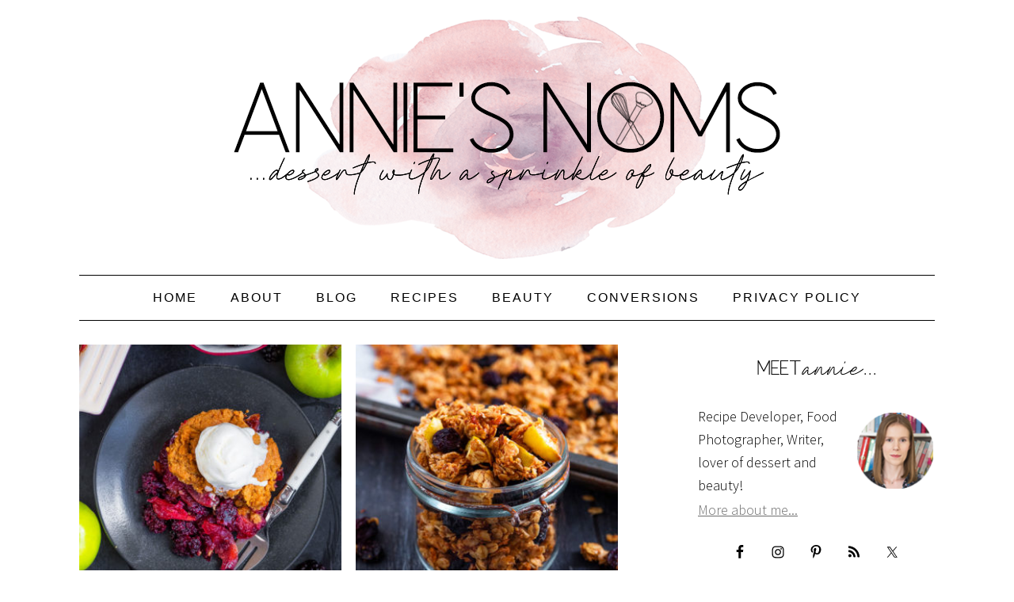

--- FILE ---
content_type: text/html; charset=UTF-8
request_url: https://anniesnoms.com/tag/apple/
body_size: 22247
content:
<!DOCTYPE html>
<html lang="en-GB">
<head >
<meta charset="UTF-8" />
<meta name="viewport" content="width=device-width, initial-scale=1" />
<meta name='robots' content='index, follow, max-image-preview:large, max-snippet:-1, max-video-preview:-1' />

	<!-- This site is optimized with the Yoast SEO plugin v26.8 - https://yoast.com/product/yoast-seo-wordpress/ -->
	<title>apple Archives - Annie&#039;s Noms</title>
	<link rel="canonical" href="https://anniesnoms.com/tag/apple/" />
	<link rel="next" href="https://anniesnoms.com/tag/apple/page/2/" />
	<meta property="og:locale" content="en_GB" />
	<meta property="og:type" content="article" />
	<meta property="og:title" content="apple Archives - Annie&#039;s Noms" />
	<meta property="og:url" content="https://anniesnoms.com/tag/apple/" />
	<meta property="og:site_name" content="Annie&#039;s Noms" />
	<meta name="twitter:card" content="summary_large_image" />
	<script type="application/ld+json" class="yoast-schema-graph">{"@context":"https://schema.org","@graph":[{"@type":"CollectionPage","@id":"https://anniesnoms.com/tag/apple/","url":"https://anniesnoms.com/tag/apple/","name":"apple Archives - Annie&#039;s Noms","isPartOf":{"@id":"https://anniesnoms.com/#website"},"primaryImageOfPage":{"@id":"https://anniesnoms.com/tag/apple/#primaryimage"},"image":{"@id":"https://anniesnoms.com/tag/apple/#primaryimage"},"thumbnailUrl":"https://anniesnoms.com/wp-content/uploads/2021/10/apple-blackberry-biscoff-cobbler-8.jpg","breadcrumb":{"@id":"https://anniesnoms.com/tag/apple/#breadcrumb"},"inLanguage":"en-GB"},{"@type":"ImageObject","inLanguage":"en-GB","@id":"https://anniesnoms.com/tag/apple/#primaryimage","url":"https://anniesnoms.com/wp-content/uploads/2021/10/apple-blackberry-biscoff-cobbler-8.jpg","contentUrl":"https://anniesnoms.com/wp-content/uploads/2021/10/apple-blackberry-biscoff-cobbler-8.jpg","width":680,"height":1020,"caption":"This Apple Blackberry Biscoff Cobbler is the perfect way to welcome a new season! Tart apples and juicy blackberries are married together and topped with soft fluffy Biscoff cobbler biscuits."},{"@type":"BreadcrumbList","@id":"https://anniesnoms.com/tag/apple/#breadcrumb","itemListElement":[{"@type":"ListItem","position":1,"name":"Home","item":"https://anniesnoms.com/"},{"@type":"ListItem","position":2,"name":"apple"}]},{"@type":"WebSite","@id":"https://anniesnoms.com/#website","url":"https://anniesnoms.com/","name":"Annie&#039;s Noms","description":"Dessert with a sprinkle of beauty.","potentialAction":[{"@type":"SearchAction","target":{"@type":"EntryPoint","urlTemplate":"https://anniesnoms.com/?s={search_term_string}"},"query-input":{"@type":"PropertyValueSpecification","valueRequired":true,"valueName":"search_term_string"}}],"inLanguage":"en-GB"}]}</script>
	<!-- / Yoast SEO plugin. -->


<link rel='dns-prefetch' href='//scripts.mediavine.com' />
<link rel='dns-prefetch' href='//stats.wp.com' />
<link rel='dns-prefetch' href='//fonts.googleapis.com' />
<link rel='dns-prefetch' href='//v0.wordpress.com' />
<link rel="alternate" type="application/rss+xml" title="Annie&#039;s Noms &raquo; Feed" href="https://anniesnoms.com/feed/" />
<link rel="alternate" type="application/rss+xml" title="Annie&#039;s Noms &raquo; Comments Feed" href="https://anniesnoms.com/comments/feed/" />
<link rel="alternate" type="application/rss+xml" title="Annie&#039;s Noms &raquo; apple Tag Feed" href="https://anniesnoms.com/tag/apple/feed/" />
<script>(()=>{"use strict";const e=[400,500,600,700,800,900],t=e=>`wprm-min-${e}`,n=e=>`wprm-max-${e}`,s=new Set,o="ResizeObserver"in window,r=o?new ResizeObserver((e=>{for(const t of e)c(t.target)})):null,i=.5/(window.devicePixelRatio||1);function c(s){const o=s.getBoundingClientRect().width||0;for(let r=0;r<e.length;r++){const c=e[r],a=o<=c+i;o>c+i?s.classList.add(t(c)):s.classList.remove(t(c)),a?s.classList.add(n(c)):s.classList.remove(n(c))}}function a(e){s.has(e)||(s.add(e),r&&r.observe(e),c(e))}!function(e=document){e.querySelectorAll(".wprm-recipe").forEach(a)}();if(new MutationObserver((e=>{for(const t of e)for(const e of t.addedNodes)e instanceof Element&&(e.matches?.(".wprm-recipe")&&a(e),e.querySelectorAll?.(".wprm-recipe").forEach(a))})).observe(document.documentElement,{childList:!0,subtree:!0}),!o){let e=0;addEventListener("resize",(()=>{e&&cancelAnimationFrame(e),e=requestAnimationFrame((()=>s.forEach(c)))}),{passive:!0})}})();</script><style id='wp-img-auto-sizes-contain-inline-css' type='text/css'>
img:is([sizes=auto i],[sizes^="auto," i]){contain-intrinsic-size:3000px 1500px}
/*# sourceURL=wp-img-auto-sizes-contain-inline-css */
</style>

<link rel='stylesheet' id='foodie-pro-theme-css' href='https://anniesnoms.com/wp-content/themes/foodiepro/style.css?ver=2.0.5' type='text/css' media='all' />
<style id='foodie-pro-theme-inline-css' type='text/css'>
.genesis-nav-menu > li > a{color:#000000;}.genesis-nav-menu > li > a:hover, .genesis-nav-menu > .current-menu-item > a{color:#939393;}body, .site-description{color:#000000;}.genesis-nav-menu, .genesis-nav-menu .sub-menu, .entry-footer .entry-meta, .post-meta, li.comment{border-color:#000000;}h1.entry-title, .entry-title a, .widgettitle, .recipes-top .widgettitle, .footer-widgets .widgettitle{color:#0a0a0a;}.entry-meta, .post-info, .post-meta, .site-footer{color:#000000;}.top-cta, .enews-widget, .top-cta .widgettitle, .enews-widget .widgettitle{color:#0a0a0a;}a, .entry-meta a, .post-info a, .post-meta a, .site-footer a, .entry-content a{color:#6d6d6d;}a:hover, .entry-meta a:hover, .post-info a:hover, .post-meta a:hover, .site-footer a:hover{color:#0a0a0a;}.enews-widget input[type="submit"]{background:#ffffff;}.button, button, .enews-widget input[type="submit"]{color:#000000;}.button:hover, button:hover, .enews-widget input[type="submit"]:hover{color:#939393;}body{font-family:"Source Sans Pro","Helvetica Neue",sans-serif;}input, select, textarea, .wp-caption-text, .site-description, .entry-meta, .post-info, .post-meta{font-family:"Droid Serif","Helvetica Neue",sans-serif;}h1, h2, h3, h4, h5, h6, .site-title, .entry-title, .widgettitle{font-family:"Source Sans Pro","Helvetica Neue",sans-serif;}
/*# sourceURL=foodie-pro-theme-inline-css */
</style>
<style id='wp-emoji-styles-inline-css' type='text/css'>

	img.wp-smiley, img.emoji {
		display: inline !important;
		border: none !important;
		box-shadow: none !important;
		height: 1em !important;
		width: 1em !important;
		margin: 0 0.07em !important;
		vertical-align: -0.1em !important;
		background: none !important;
		padding: 0 !important;
	}
/*# sourceURL=wp-emoji-styles-inline-css */
</style>
<link rel='stylesheet' id='wp-block-library-css' href='https://anniesnoms.com/wp-includes/css/dist/block-library/style.min.css?ver=6.9' type='text/css' media='all' />
<style id='wp-block-paragraph-inline-css' type='text/css'>
.is-small-text{font-size:.875em}.is-regular-text{font-size:1em}.is-large-text{font-size:2.25em}.is-larger-text{font-size:3em}.has-drop-cap:not(:focus):first-letter{float:left;font-size:8.4em;font-style:normal;font-weight:100;line-height:.68;margin:.05em .1em 0 0;text-transform:uppercase}body.rtl .has-drop-cap:not(:focus):first-letter{float:none;margin-left:.1em}p.has-drop-cap.has-background{overflow:hidden}:root :where(p.has-background){padding:1.25em 2.375em}:where(p.has-text-color:not(.has-link-color)) a{color:inherit}p.has-text-align-left[style*="writing-mode:vertical-lr"],p.has-text-align-right[style*="writing-mode:vertical-rl"]{rotate:180deg}
/*# sourceURL=https://anniesnoms.com/wp-includes/blocks/paragraph/style.min.css */
</style>
<style id='global-styles-inline-css' type='text/css'>
:root{--wp--preset--aspect-ratio--square: 1;--wp--preset--aspect-ratio--4-3: 4/3;--wp--preset--aspect-ratio--3-4: 3/4;--wp--preset--aspect-ratio--3-2: 3/2;--wp--preset--aspect-ratio--2-3: 2/3;--wp--preset--aspect-ratio--16-9: 16/9;--wp--preset--aspect-ratio--9-16: 9/16;--wp--preset--color--black: #000000;--wp--preset--color--cyan-bluish-gray: #abb8c3;--wp--preset--color--white: #ffffff;--wp--preset--color--pale-pink: #f78da7;--wp--preset--color--vivid-red: #cf2e2e;--wp--preset--color--luminous-vivid-orange: #ff6900;--wp--preset--color--luminous-vivid-amber: #fcb900;--wp--preset--color--light-green-cyan: #7bdcb5;--wp--preset--color--vivid-green-cyan: #00d084;--wp--preset--color--pale-cyan-blue: #8ed1fc;--wp--preset--color--vivid-cyan-blue: #0693e3;--wp--preset--color--vivid-purple: #9b51e0;--wp--preset--gradient--vivid-cyan-blue-to-vivid-purple: linear-gradient(135deg,rgb(6,147,227) 0%,rgb(155,81,224) 100%);--wp--preset--gradient--light-green-cyan-to-vivid-green-cyan: linear-gradient(135deg,rgb(122,220,180) 0%,rgb(0,208,130) 100%);--wp--preset--gradient--luminous-vivid-amber-to-luminous-vivid-orange: linear-gradient(135deg,rgb(252,185,0) 0%,rgb(255,105,0) 100%);--wp--preset--gradient--luminous-vivid-orange-to-vivid-red: linear-gradient(135deg,rgb(255,105,0) 0%,rgb(207,46,46) 100%);--wp--preset--gradient--very-light-gray-to-cyan-bluish-gray: linear-gradient(135deg,rgb(238,238,238) 0%,rgb(169,184,195) 100%);--wp--preset--gradient--cool-to-warm-spectrum: linear-gradient(135deg,rgb(74,234,220) 0%,rgb(151,120,209) 20%,rgb(207,42,186) 40%,rgb(238,44,130) 60%,rgb(251,105,98) 80%,rgb(254,248,76) 100%);--wp--preset--gradient--blush-light-purple: linear-gradient(135deg,rgb(255,206,236) 0%,rgb(152,150,240) 100%);--wp--preset--gradient--blush-bordeaux: linear-gradient(135deg,rgb(254,205,165) 0%,rgb(254,45,45) 50%,rgb(107,0,62) 100%);--wp--preset--gradient--luminous-dusk: linear-gradient(135deg,rgb(255,203,112) 0%,rgb(199,81,192) 50%,rgb(65,88,208) 100%);--wp--preset--gradient--pale-ocean: linear-gradient(135deg,rgb(255,245,203) 0%,rgb(182,227,212) 50%,rgb(51,167,181) 100%);--wp--preset--gradient--electric-grass: linear-gradient(135deg,rgb(202,248,128) 0%,rgb(113,206,126) 100%);--wp--preset--gradient--midnight: linear-gradient(135deg,rgb(2,3,129) 0%,rgb(40,116,252) 100%);--wp--preset--font-size--small: 13px;--wp--preset--font-size--medium: 20px;--wp--preset--font-size--large: 36px;--wp--preset--font-size--x-large: 42px;--wp--preset--spacing--20: 0.44rem;--wp--preset--spacing--30: 0.67rem;--wp--preset--spacing--40: 1rem;--wp--preset--spacing--50: 1.5rem;--wp--preset--spacing--60: 2.25rem;--wp--preset--spacing--70: 3.38rem;--wp--preset--spacing--80: 5.06rem;--wp--preset--shadow--natural: 6px 6px 9px rgba(0, 0, 0, 0.2);--wp--preset--shadow--deep: 12px 12px 50px rgba(0, 0, 0, 0.4);--wp--preset--shadow--sharp: 6px 6px 0px rgba(0, 0, 0, 0.2);--wp--preset--shadow--outlined: 6px 6px 0px -3px rgb(255, 255, 255), 6px 6px rgb(0, 0, 0);--wp--preset--shadow--crisp: 6px 6px 0px rgb(0, 0, 0);}:where(.is-layout-flex){gap: 0.5em;}:where(.is-layout-grid){gap: 0.5em;}body .is-layout-flex{display: flex;}.is-layout-flex{flex-wrap: wrap;align-items: center;}.is-layout-flex > :is(*, div){margin: 0;}body .is-layout-grid{display: grid;}.is-layout-grid > :is(*, div){margin: 0;}:where(.wp-block-columns.is-layout-flex){gap: 2em;}:where(.wp-block-columns.is-layout-grid){gap: 2em;}:where(.wp-block-post-template.is-layout-flex){gap: 1.25em;}:where(.wp-block-post-template.is-layout-grid){gap: 1.25em;}.has-black-color{color: var(--wp--preset--color--black) !important;}.has-cyan-bluish-gray-color{color: var(--wp--preset--color--cyan-bluish-gray) !important;}.has-white-color{color: var(--wp--preset--color--white) !important;}.has-pale-pink-color{color: var(--wp--preset--color--pale-pink) !important;}.has-vivid-red-color{color: var(--wp--preset--color--vivid-red) !important;}.has-luminous-vivid-orange-color{color: var(--wp--preset--color--luminous-vivid-orange) !important;}.has-luminous-vivid-amber-color{color: var(--wp--preset--color--luminous-vivid-amber) !important;}.has-light-green-cyan-color{color: var(--wp--preset--color--light-green-cyan) !important;}.has-vivid-green-cyan-color{color: var(--wp--preset--color--vivid-green-cyan) !important;}.has-pale-cyan-blue-color{color: var(--wp--preset--color--pale-cyan-blue) !important;}.has-vivid-cyan-blue-color{color: var(--wp--preset--color--vivid-cyan-blue) !important;}.has-vivid-purple-color{color: var(--wp--preset--color--vivid-purple) !important;}.has-black-background-color{background-color: var(--wp--preset--color--black) !important;}.has-cyan-bluish-gray-background-color{background-color: var(--wp--preset--color--cyan-bluish-gray) !important;}.has-white-background-color{background-color: var(--wp--preset--color--white) !important;}.has-pale-pink-background-color{background-color: var(--wp--preset--color--pale-pink) !important;}.has-vivid-red-background-color{background-color: var(--wp--preset--color--vivid-red) !important;}.has-luminous-vivid-orange-background-color{background-color: var(--wp--preset--color--luminous-vivid-orange) !important;}.has-luminous-vivid-amber-background-color{background-color: var(--wp--preset--color--luminous-vivid-amber) !important;}.has-light-green-cyan-background-color{background-color: var(--wp--preset--color--light-green-cyan) !important;}.has-vivid-green-cyan-background-color{background-color: var(--wp--preset--color--vivid-green-cyan) !important;}.has-pale-cyan-blue-background-color{background-color: var(--wp--preset--color--pale-cyan-blue) !important;}.has-vivid-cyan-blue-background-color{background-color: var(--wp--preset--color--vivid-cyan-blue) !important;}.has-vivid-purple-background-color{background-color: var(--wp--preset--color--vivid-purple) !important;}.has-black-border-color{border-color: var(--wp--preset--color--black) !important;}.has-cyan-bluish-gray-border-color{border-color: var(--wp--preset--color--cyan-bluish-gray) !important;}.has-white-border-color{border-color: var(--wp--preset--color--white) !important;}.has-pale-pink-border-color{border-color: var(--wp--preset--color--pale-pink) !important;}.has-vivid-red-border-color{border-color: var(--wp--preset--color--vivid-red) !important;}.has-luminous-vivid-orange-border-color{border-color: var(--wp--preset--color--luminous-vivid-orange) !important;}.has-luminous-vivid-amber-border-color{border-color: var(--wp--preset--color--luminous-vivid-amber) !important;}.has-light-green-cyan-border-color{border-color: var(--wp--preset--color--light-green-cyan) !important;}.has-vivid-green-cyan-border-color{border-color: var(--wp--preset--color--vivid-green-cyan) !important;}.has-pale-cyan-blue-border-color{border-color: var(--wp--preset--color--pale-cyan-blue) !important;}.has-vivid-cyan-blue-border-color{border-color: var(--wp--preset--color--vivid-cyan-blue) !important;}.has-vivid-purple-border-color{border-color: var(--wp--preset--color--vivid-purple) !important;}.has-vivid-cyan-blue-to-vivid-purple-gradient-background{background: var(--wp--preset--gradient--vivid-cyan-blue-to-vivid-purple) !important;}.has-light-green-cyan-to-vivid-green-cyan-gradient-background{background: var(--wp--preset--gradient--light-green-cyan-to-vivid-green-cyan) !important;}.has-luminous-vivid-amber-to-luminous-vivid-orange-gradient-background{background: var(--wp--preset--gradient--luminous-vivid-amber-to-luminous-vivid-orange) !important;}.has-luminous-vivid-orange-to-vivid-red-gradient-background{background: var(--wp--preset--gradient--luminous-vivid-orange-to-vivid-red) !important;}.has-very-light-gray-to-cyan-bluish-gray-gradient-background{background: var(--wp--preset--gradient--very-light-gray-to-cyan-bluish-gray) !important;}.has-cool-to-warm-spectrum-gradient-background{background: var(--wp--preset--gradient--cool-to-warm-spectrum) !important;}.has-blush-light-purple-gradient-background{background: var(--wp--preset--gradient--blush-light-purple) !important;}.has-blush-bordeaux-gradient-background{background: var(--wp--preset--gradient--blush-bordeaux) !important;}.has-luminous-dusk-gradient-background{background: var(--wp--preset--gradient--luminous-dusk) !important;}.has-pale-ocean-gradient-background{background: var(--wp--preset--gradient--pale-ocean) !important;}.has-electric-grass-gradient-background{background: var(--wp--preset--gradient--electric-grass) !important;}.has-midnight-gradient-background{background: var(--wp--preset--gradient--midnight) !important;}.has-small-font-size{font-size: var(--wp--preset--font-size--small) !important;}.has-medium-font-size{font-size: var(--wp--preset--font-size--medium) !important;}.has-large-font-size{font-size: var(--wp--preset--font-size--large) !important;}.has-x-large-font-size{font-size: var(--wp--preset--font-size--x-large) !important;}
/*# sourceURL=global-styles-inline-css */
</style>

<style id='classic-theme-styles-inline-css' type='text/css'>
/*! This file is auto-generated */
.wp-block-button__link{color:#fff;background-color:#32373c;border-radius:9999px;box-shadow:none;text-decoration:none;padding:calc(.667em + 2px) calc(1.333em + 2px);font-size:1.125em}.wp-block-file__button{background:#32373c;color:#fff;text-decoration:none}
/*# sourceURL=/wp-includes/css/classic-themes.min.css */
</style>
<link rel='stylesheet' id='wprm-public-css' href='https://anniesnoms.com/wp-content/plugins/wp-recipe-maker/dist/public-modern.css?ver=10.3.2' type='text/css' media='all' />
<link crossorigin="anonymous" rel='stylesheet' id='googlefonts-css' href='https://fonts.googleapis.com/css?family=Manrope:400|Manrope:500&subset=latin' type='text/css' media='all' />
<link crossorigin="anonymous" rel='stylesheet' id='google-fonts-css' href='//fonts.googleapis.com/css?family=Source+Sans+Pro%3Aregular%2Citalic%2C700%2C200%2C300%2C300italic%2C900%7CDroid+Serif%3Aregular%2Citalic%2C700%26subset%3Dlatin%2C&#038;ver=2.0.5' type='text/css' media='all' />
<link rel="preload" class="mv-grow-style" href="https://anniesnoms.com/wp-content/plugins/social-pug/assets/dist/style-frontend-pro.css?ver=2.28.0" as="style"><noscript><link rel='stylesheet' id='dpsp-frontend-style-pro-css' href='https://anniesnoms.com/wp-content/plugins/social-pug/assets/dist/style-frontend-pro.css?ver=2.28.0' type='text/css' media='all' />
</noscript><style id='dpsp-frontend-style-pro-inline-css' type='text/css'>

				@media screen and ( max-width : 720px ) {
					.dpsp-content-wrapper.dpsp-hide-on-mobile,
					.dpsp-share-text.dpsp-hide-on-mobile {
						display: none;
					}
					.dpsp-has-spacing .dpsp-networks-btns-wrapper li {
						margin:0 2% 10px 0;
					}
					.dpsp-network-btn.dpsp-has-label:not(.dpsp-has-count) {
						max-height: 40px;
						padding: 0;
						justify-content: center;
					}
					.dpsp-content-wrapper.dpsp-size-small .dpsp-network-btn.dpsp-has-label:not(.dpsp-has-count){
						max-height: 32px;
					}
					.dpsp-content-wrapper.dpsp-size-large .dpsp-network-btn.dpsp-has-label:not(.dpsp-has-count){
						max-height: 46px;
					}
				}
			
							.dpsp-button-style-6 .dpsp-networks-btns-content.dpsp-networks-btns-wrapper .dpsp-network-btn:not(:hover):not(:active) {
								--customNetworkColor: #e7bfc3;
								--customNetworkHoverColor: ;
								color: #e7bfc3;
							}
							.dpsp-button-style-6 .dpsp-networks-btns-content.dpsp-networks-btns-wrapper .dpsp-network-btn .dpsp-network-icon {
								border-color: #e7bfc3;
								background: #e7bfc3;
							}
						
			@media screen and ( max-width : 720px ) {
				aside#dpsp-floating-sidebar.dpsp-hide-on-mobile.opened {
					display: none;
				}
			}
			
					.dpsp-button-style-1 .dpsp-networks-btns-sidebar.dpsp-networks-btns-wrapper .dpsp-network-btn {
					--customNetworkColor: #e7bfc3;
					--customNetworkHoverColor: ;
					background: #e7bfc3;
					border-color: #e7bfc3;
					}
			@media screen and ( max-width : 720px ) {
				aside#dpsp-floating-sidebar.dpsp-hide-on-mobile.opened {
					display: none;
				}
			}
			
					.dpsp-button-style-1 .dpsp-networks-btns-sidebar.dpsp-networks-btns-wrapper .dpsp-network-btn {
					--customNetworkColor: #e7bfc3;
					--customNetworkHoverColor: ;
					background: #e7bfc3;
					border-color: #e7bfc3;
					}
/*# sourceURL=dpsp-frontend-style-pro-inline-css */
</style>
<link rel='stylesheet' id='simple-social-icons-font-css' href='https://anniesnoms.com/wp-content/plugins/simple-social-icons/css/style.css?ver=4.0.0' type='text/css' media='all' />
<script type="text/javascript" async="async" fetchpriority="high" data-noptimize="1" data-cfasync="false" src="https://scripts.mediavine.com/tags/annies-noms.js?ver=6.9" id="mv-script-wrapper-js"></script>
<script type="text/javascript" src="https://anniesnoms.com/wp-includes/js/jquery/jquery.min.js?ver=3.7.1" id="jquery-core-js"></script>
<script type="text/javascript" src="https://anniesnoms.com/wp-includes/js/jquery/jquery-migrate.min.js?ver=3.4.1" id="jquery-migrate-js"></script>
<link rel="https://api.w.org/" href="https://anniesnoms.com/wp-json/" /><link rel="alternate" title="JSON" type="application/json" href="https://anniesnoms.com/wp-json/wp/v2/tags/210" /><link rel="EditURI" type="application/rsd+xml" title="RSD" href="https://anniesnoms.com/xmlrpc.php?rsd" />
<meta name="generator" content="WordPress 6.9" />
<style type='text/css' media='screen'>
	blockquote{ font-family:"Manrope", arial, sans-serif;}
	p{ font-family:"Manrope", arial, sans-serif;}
	li{ font-family:"Manrope", arial, sans-serif;}
	h1{ font-family:"Manrope", arial, sans-serif;}
	h2{ font-family:"Manrope", arial, sans-serif;}
	h3{ font-family:"Manrope", arial, sans-serif;}
	h4{ font-family:"Manrope", arial, sans-serif;}
	h5{ font-family:"Manrope", arial, sans-serif;}
	h6{ font-family:"Manrope", arial, sans-serif;}
</style>
<!-- fonts delivered by Wordpress Google Fonts, a plugin by Adrian3.com --><style type="text/css"> .tippy-box[data-theme~="wprm"] { background-color: #333333; color: #FFFFFF; } .tippy-box[data-theme~="wprm"][data-placement^="top"] > .tippy-arrow::before { border-top-color: #333333; } .tippy-box[data-theme~="wprm"][data-placement^="bottom"] > .tippy-arrow::before { border-bottom-color: #333333; } .tippy-box[data-theme~="wprm"][data-placement^="left"] > .tippy-arrow::before { border-left-color: #333333; } .tippy-box[data-theme~="wprm"][data-placement^="right"] > .tippy-arrow::before { border-right-color: #333333; } .tippy-box[data-theme~="wprm"] a { color: #FFFFFF; } .wprm-comment-rating svg { width: 18px !important; height: 18px !important; } img.wprm-comment-rating { width: 90px !important; height: 18px !important; } body { --comment-rating-star-color: #343434; } body { --wprm-popup-font-size: 16px; } body { --wprm-popup-background: #ffffff; } body { --wprm-popup-title: #000000; } body { --wprm-popup-content: #444444; } body { --wprm-popup-button-background: #444444; } body { --wprm-popup-button-text: #ffffff; } body { --wprm-popup-accent: #747B2D; }</style><style type="text/css">.wprm-glossary-term {color: #5A822B;text-decoration: underline;cursor: help;}</style>	<style>img#wpstats{display:none}</style>
		

<!-- [slickstream] [[[ START Slickstream Output ]]] -->
<script>console.info(`[slickstream] Page Generated at: 1/28/2026, 8:38:19 PM EST`);</script>
<script>console.info(`[slickstream] Current timestamp: ${(new Date).toLocaleString('en-US', { timeZone: 'America/New_York' })} EST`);</script>
<!-- [slickstream] Page Boot Data: -->
<script class='slickstream-script'>
(function() {
    "slickstream";
    const win = window;
    win.$slickBoot = win.$slickBoot || {};
    win.$slickBoot.d = {"bestBy":1769651078910,"epoch":1762687465676,"siteCode":"EA6HU1NB","services":{"engagementCacheableApiDomain":"https:\/\/c01f.app-sx.slickstream.com\/","engagementNonCacheableApiDomain":"https:\/\/c01b.app-sx.slickstream.com\/","engagementResourcesDomain":"https:\/\/c01f.app-sx.slickstream.com\/","storyCacheableApiDomain":"https:\/\/stories-sx.slickstream.com\/","storyNonCacheableApiDomain":"https:\/\/stories-sx.slickstream.com\/","storyResourcesDomain":"https:\/\/stories-sx.slickstream.com\/","websocketUri":"wss:\/\/c01b-wss.app-sx.slickstream.com\/socket?site=EA6HU1NB"},"bootUrl":"https:\/\/c.slickstream.com\/app\/3.0.1\/boot-loader.js","appUrl":"https:\/\/c.slickstream.com\/app\/3.0.1\/app.js","adminUrl":"","allowList":["anniesnoms.com"],"abTests":[],"wpPluginTtl":3600,"v2":{"phone":{"placeholders":[],"bootTriggerTimeout":250,"bestBy":1769651078910,"epoch":1762687465676,"siteCode":"EA6HU1NB","services":{"engagementCacheableApiDomain":"https:\/\/c01f.app-sx.slickstream.com\/","engagementNonCacheableApiDomain":"https:\/\/c01b.app-sx.slickstream.com\/","engagementResourcesDomain":"https:\/\/c01f.app-sx.slickstream.com\/","storyCacheableApiDomain":"https:\/\/stories-sx.slickstream.com\/","storyNonCacheableApiDomain":"https:\/\/stories-sx.slickstream.com\/","storyResourcesDomain":"https:\/\/stories-sx.slickstream.com\/","websocketUri":"wss:\/\/c01b-wss.app-sx.slickstream.com\/socket?site=EA6HU1NB"},"bootUrl":"https:\/\/c.slickstream.com\/app\/3.0.1\/boot-loader.js","appUrl":"https:\/\/c.slickstream.com\/app\/3.0.1\/app.js","adminUrl":"","allowList":["anniesnoms.com"],"abTests":[],"wpPluginTtl":3600},"tablet":{"placeholders":[],"bootTriggerTimeout":250,"bestBy":1769651078910,"epoch":1762687465676,"siteCode":"EA6HU1NB","services":{"engagementCacheableApiDomain":"https:\/\/c01f.app-sx.slickstream.com\/","engagementNonCacheableApiDomain":"https:\/\/c01b.app-sx.slickstream.com\/","engagementResourcesDomain":"https:\/\/c01f.app-sx.slickstream.com\/","storyCacheableApiDomain":"https:\/\/stories-sx.slickstream.com\/","storyNonCacheableApiDomain":"https:\/\/stories-sx.slickstream.com\/","storyResourcesDomain":"https:\/\/stories-sx.slickstream.com\/","websocketUri":"wss:\/\/c01b-wss.app-sx.slickstream.com\/socket?site=EA6HU1NB"},"bootUrl":"https:\/\/c.slickstream.com\/app\/3.0.1\/boot-loader.js","appUrl":"https:\/\/c.slickstream.com\/app\/3.0.1\/app.js","adminUrl":"","allowList":["anniesnoms.com"],"abTests":[],"wpPluginTtl":3600},"desktop":{"placeholders":[],"bootTriggerTimeout":250,"bestBy":1769651078910,"epoch":1762687465676,"siteCode":"EA6HU1NB","services":{"engagementCacheableApiDomain":"https:\/\/c01f.app-sx.slickstream.com\/","engagementNonCacheableApiDomain":"https:\/\/c01b.app-sx.slickstream.com\/","engagementResourcesDomain":"https:\/\/c01f.app-sx.slickstream.com\/","storyCacheableApiDomain":"https:\/\/stories-sx.slickstream.com\/","storyNonCacheableApiDomain":"https:\/\/stories-sx.slickstream.com\/","storyResourcesDomain":"https:\/\/stories-sx.slickstream.com\/","websocketUri":"wss:\/\/c01b-wss.app-sx.slickstream.com\/socket?site=EA6HU1NB"},"bootUrl":"https:\/\/c.slickstream.com\/app\/3.0.1\/boot-loader.js","appUrl":"https:\/\/c.slickstream.com\/app\/3.0.1\/app.js","adminUrl":"","allowList":["anniesnoms.com"],"abTests":[],"wpPluginTtl":3600},"unknown":{"placeholders":[],"bootTriggerTimeout":250,"bestBy":1769651078910,"epoch":1762687465676,"siteCode":"EA6HU1NB","services":{"engagementCacheableApiDomain":"https:\/\/c01f.app-sx.slickstream.com\/","engagementNonCacheableApiDomain":"https:\/\/c01b.app-sx.slickstream.com\/","engagementResourcesDomain":"https:\/\/c01f.app-sx.slickstream.com\/","storyCacheableApiDomain":"https:\/\/stories-sx.slickstream.com\/","storyNonCacheableApiDomain":"https:\/\/stories-sx.slickstream.com\/","storyResourcesDomain":"https:\/\/stories-sx.slickstream.com\/","websocketUri":"wss:\/\/c01b-wss.app-sx.slickstream.com\/socket?site=EA6HU1NB"},"bootUrl":"https:\/\/c.slickstream.com\/app\/3.0.1\/boot-loader.js","appUrl":"https:\/\/c.slickstream.com\/app\/3.0.1\/app.js","adminUrl":"","allowList":["anniesnoms.com"],"abTests":[],"wpPluginTtl":3600}}};
    win.$slickBoot.rt = 'https://app.slickstream.com';
    win.$slickBoot.s = 'plugin';
    win.$slickBoot._bd = performance.now();
})();
</script>
<!-- [slickstream] END Page Boot Data -->
<!-- [slickstream] Embed Code -->
<script id="slick-embed-code-script" class='slickstream-script'>
"use strict";(async function(t,e){var o;if(location.search.includes("no-slick")){console.log("[Slickstream] Found `no-slick` in location.search; exiting....");return}const n="3.0.0";function i(){return performance.now()}function s(t,e="GET"){return new Request(t,{cache:"no-store",method:e})}function c(t){const e=document.createElement("script");e.className="slickstream-script";e.src=t;document.head.appendChild(e)}function a(t){return t==="ask"||t==="not-required"||t==="na"?t:"na"}async function r(t,e){let o=0;try{if(!("caches"in self))return{};const n=await caches.open("slickstream-code");if(!n)return{};let s=await n.match(t);if(!s){o=i();console.info(`[Slickstream] Adding item to browser cache: ${t.url}`);await n.add(t);s=await n.match(t)}if(!s||!s.ok){if(s){await n.delete(t)}return{}}const c=s.headers.get("x-slickstream-consent");if(!c){console.info("[Slickstream] No x-slickstream-consent header found in cached response")}return{t:o,d:e?await s.blob():await s.json(),c:a(c)}}catch(t){console.log(t);return{}}}async function l(o=false){let c;let l=Object.assign(Object.assign({},window.$slickBoot||{}),{_es:i(),rt:t,ev:n,l:r});const d=t.startsWith("https://")?"":"https://";const u=`${d}${t}/d/page-boot-data?site=${e}&url=${encodeURIComponent(location.href.split("#")[0])}`;const f=s(u);if(o){const{t:t,d:e,c:o}=await r(f);if(e&&e.bestBy>=Date.now()){c=e;if(t){l._bd=t}if(o){l.c=a(o)}}}if(!c){l._bd=i();const t=await fetch(f);const e=t.headers.get("x-slickstream-consent");l.c=a(e);try{c=await t.json()}catch(t){console.error(`[Slickstream] Error parsing page-boot-data from ${f.url}: ${(t===null||t===void 0?void 0:t.message)||""}`,t);return null}}if(c){l=Object.assign(Object.assign({},l),{d:c,s:"embed"})}return l}let d=(o=window.$slickBoot)!==null&&o!==void 0?o:{};if(!(d===null||d===void 0?void 0:d.d)||d.d.bestBy<Date.now()){const t=(d===null||d===void 0?void 0:d.consentStatus)||"denied";const e=t!=="denied";const o=await l(e);if(o){window.$slickBoot=d=o}}if(!(d===null||d===void 0?void 0:d.d)){console.error("[Slickstream] Boot failed; boot data not found after fetching");return}let u=d===null||d===void 0?void 0:d.d.bootUrl;if(!u){console.error("[Slickstream] Bootloader URL not found in boot data");return}let f;let w;if((d===null||d===void 0?void 0:d.consentStatus)&&d.consentStatus!=="denied"){const t=await r(s(u),true);f=t.t;w=t.d}else{f=i();const t=await fetch(s(u));w=await t.blob()}if(w){d.bo=u=URL.createObjectURL(w);if(f){d._bf=f}}else{d._bf=i()}window.$slickBoot=d;document.dispatchEvent(new CustomEvent("slick-boot-ready"));c(u)})("https://app.slickstream.com","EA6HU1NB");
</script>
<!-- [slickstream] END Embed Code -->
<!-- [slickstream] Page Metadata: -->
<meta property='slick:wpversion' content='3.0.1' />
<meta property="slick:wppostid" content="16770" />
<meta property="slick:featured_image" content="https://anniesnoms.com/wp-content/uploads/2021/10/apple-blackberry-biscoff-cobbler-8.jpg" />
<meta property="slick:group" content="tag" />
<meta property="slick:tag" content="apple:apple" />
<script type="application/x-slickstream+json">{"@context":"https://slickstream.com","@graph":[{"@type":"Plugin","version":"3.0.1"},{"@type":"Site","name":"Annie&#039;s Noms","url":"https://anniesnoms.com","description":"Dessert with a sprinkle of beauty.","atomUrl":"https://anniesnoms.com/feed/atom/","rtl":false},{"@type":"WebPage","@id":16770,"isFront":false,"isHome":false,"isCategory":false,"isTag":true,"isSingular":false,"date":"2021-10-21T16:13:08+01:00","modified":"2021-10-21T16:13:49+01:00","title":"Apple Blackberry Biscoff Cobbler","pageType":"tag","postType":"post","featured_image":"https://anniesnoms.com/wp-content/uploads/2021/10/apple-blackberry-biscoff-cobbler-8.jpg","author":"Annie N","tag":{"@id":210,"slug":"apple","name":"apple"}}]}</script>
<!-- [slickstream] END Page Metadata -->
<!-- [slickstream] WP-Rocket Detection -->
<script id="slick-wp-rocket-detect-script" class='slickstream-script'>
(function() {
    const slickScripts = document.querySelectorAll('script.slickstream-script[type=rocketlazyloadscript]');
    const extScripts = document.querySelectorAll('script[type=rocketlazyloadscript][src*="app.slickstream.com"]');
    if (slickScripts.length > 0 || extScripts.length > 0) {
        console.warn('[slickstream]' + ['Slickstream scripts. This ',
        'may cause undesirable behavior, ', 'such as increased CLS scores.',' WP-Rocket is deferring one or more '].sort().join(''));
    }
})();
</script><!-- [slickstream] END WP-Rocket Detection -->
<!-- [slickstream] [[[ END Slickstream Output ]]] -->


<style type="text/css">.site-header { background: url(https://anniesnoms.com/wp-content/uploads/2022/05/cropped-logoFINAL2022.png) no-repeat !important; }</style>
<!-- Google tag (gtag.js) -->
<script async src="https://www.googletagmanager.com/gtag/js?id=G-7MRS8J72DZ"></script>
<script>
  window.dataLayer = window.dataLayer || [];
  function gtag(){dataLayer.push(arguments);}
  gtag('js', new Date());

  gtag('config', 'G-7MRS8J72DZ');
</script><meta name="hubbub-info" description="Hubbub Pro 2.28.0"><link rel="amphtml" href="https://anniesnoms.com/tag/apple/?amp=1"><link rel="icon" href="https://anniesnoms.com/wp-content/uploads/2022/05/cropped-favicon-32x32.png" sizes="32x32" />
<link rel="icon" href="https://anniesnoms.com/wp-content/uploads/2022/05/cropped-favicon-192x192.png" sizes="192x192" />
<link rel="apple-touch-icon" href="https://anniesnoms.com/wp-content/uploads/2022/05/cropped-favicon-180x180.png" />
<meta name="msapplication-TileImage" content="https://anniesnoms.com/wp-content/uploads/2022/05/cropped-favicon-270x270.png" />
		<style type="text/css" id="wp-custom-css">
			.form-allowed-tags {
	background: #f6f6f6;
	font-size: 12px;
	padding: 22px;
}

.recipes-top {
	background: #FFFFFF;
	padding: 20px;
}

.enews-widget {
	background: #FFFFFF;
	color: #010101;
	padding: 20px;
	text-align: center;
}

#categories-2 .widget-title {
	text-align: center;
	text-indent: -9999px;
	height: 63px;
	background: url('https://anniesnoms.com/images/categories.png') center center no-repeat;
}

#archives-3 .widget-title {
	text-align: center;
	text-indent: -9999px;
	height: 63px;
	background: url('https://anniesnoms.com/images/archives.png') center center no-repeat;
}

#featured-post-2 .widget-title {
	text-align: center;
	text-indent: -9999px;
	height: 63px;
	background: url('https://anniesnoms.com/images/popular-posts.png') center center no-repeat;
}

#pw_profile_widget-2 .widget-title {
	text-align: center;
	text-indent: -9999px;
	height: 63px;
	background: url('https://anniesnoms.com/images/pinterest-sept.png') center center no-repeat;
}

#aptfinbytap_domain-2 .widget-title {
	text-align: center;
	text-indent: -9999px;
	height: 63px;
	background: url('https://anniesnoms.com/images/instagram-sept.png') center center no-repeat;
}

.genesis-nav-menu .sub-menu .current-menu-item > a {
	color: #939393;
}		</style>
		<link rel='stylesheet' id='jetpack-swiper-library-css' href='https://anniesnoms.com/wp-content/plugins/jetpack/_inc/blocks/swiper.css?ver=15.4' type='text/css' media='all' />
<link rel='stylesheet' id='jetpack-carousel-css' href='https://anniesnoms.com/wp-content/plugins/jetpack/modules/carousel/jetpack-carousel.css?ver=15.4' type='text/css' media='all' />
</head>
<body class="archive tag tag-apple tag-210 wp-theme-genesis wp-child-theme-foodiepro custom-header header-image header-full-width content-sidebar genesis-breadcrumbs-hidden genesis-footer-widgets-visible foodie-pro has-grow-sidebar"><div class="site-container"><div class="utility-bar"><div class="wrap"></div></div><header class="site-header"><div class="wrap"><div class="title-area"><p class="site-title"><a href="https://anniesnoms.com/">Annie&#039;s Noms</a></p><p class="site-description">Dessert with a sprinkle of beauty.</p></div></div></header><nav class="nav-primary" aria-label="Main"><div class="wrap"><ul id="menu-menu-1" class="menu genesis-nav-menu menu-primary"><li id="menu-item-6390" class="menu-item menu-item-type-post_type menu-item-object-page menu-item-6390"><a href="https://anniesnoms.com"><span >Home</span></a></li>
<li id="menu-item-6393" class="menu-item menu-item-type-post_type menu-item-object-page menu-item-has-children menu-item-6393"><a href="https://anniesnoms.com/about/"><span >About</span></a>
<ul class="sub-menu">
	<li id="menu-item-6394" class="menu-item menu-item-type-post_type menu-item-object-page menu-item-6394"><a href="https://anniesnoms.com/about/why-food-blogging/"><span >Why Food Blogging?</span></a></li>
	<li id="menu-item-1556" class="menu-item menu-item-type-post_type menu-item-object-page menu-item-1556"><a href="https://anniesnoms.com/contact/"><span >Contact</span></a></li>
	<li id="menu-item-6395" class="menu-item menu-item-type-post_type menu-item-object-page menu-item-6395"><a href="https://anniesnoms.com/faq/"><span >FAQ</span></a></li>
</ul>
</li>
<li id="menu-item-17623" class="menu-item menu-item-type-post_type menu-item-object-page menu-item-17623"><a href="https://anniesnoms.com/blog/"><span >Blog</span></a></li>
<li id="menu-item-6387" class="menu-item menu-item-type-post_type menu-item-object-page menu-item-6387"><a href="https://anniesnoms.com/recipes/"><span >Recipes</span></a></li>
<li id="menu-item-11234" class="menu-item menu-item-type-custom menu-item-object-custom menu-item-11234"><a href="https://anniesnoms.com/category/beauty/"><span >Beauty</span></a></li>
<li id="menu-item-6404" class="menu-item menu-item-type-custom menu-item-object-custom menu-item-has-children menu-item-6404"><a href="https://anniesnoms.com/cup-to-gram-conversions/"><span >Conversions</span></a>
<ul class="sub-menu">
	<li id="menu-item-6405" class="menu-item menu-item-type-post_type menu-item-object-page menu-item-6405"><a href="https://anniesnoms.com/cup-to-gram-conversions/"><span >Cup to Gram Conversions</span></a></li>
	<li id="menu-item-6389" class="menu-item menu-item-type-post_type menu-item-object-page menu-item-6389"><a href="https://anniesnoms.com/ukus-substitutions/"><span >UK/US Substitutions</span></a></li>
	<li id="menu-item-6407" class="menu-item menu-item-type-post_type menu-item-object-page menu-item-6407"><a href="https://anniesnoms.com/oven-temperatures/"><span >Oven Temperatures</span></a></li>
</ul>
</li>
<li id="menu-item-6482" class="menu-item menu-item-type-post_type menu-item-object-page menu-item-privacy-policy menu-item-6482"><a rel="privacy-policy" href="https://anniesnoms.com/privacy-policy/"><span >Privacy Policy</span></a></li>
</ul></div></nav><div class="site-inner"><div class="content-sidebar-wrap"><main class="content"><article class="simple-grid one-half odd first post-16770 post type-post status-publish format-standard has-post-thumbnail category-desserts category-recipes category-vegan tag-apple tag-apple-blackberry tag-apples tag-autumn tag-autumn-recipes tag-biscoff tag-blackberries tag-cobbler tag-vegan tag-vegan-baking entry" aria-label="Apple Blackberry Biscoff Cobbler"><header class="entry-header"><a class="entry-image-link" href="https://anniesnoms.com/2021/10/21/apple-blackberry-biscoff-cobbler/" aria-hidden="true" tabindex="-1"><img width="320" height="320" src="https://anniesnoms.com/wp-content/uploads/2021/10/apple-blackberry-biscoff-cobbler-8-320x320.jpg" class="alignleft post-image entry-image" alt="This Apple Blackberry Biscoff Cobbler is the perfect way to welcome a new season! Tart apples and juicy blackberries are married together and topped with soft fluffy Biscoff cobbler biscuits." decoding="async" srcset="https://anniesnoms.com/wp-content/uploads/2021/10/apple-blackberry-biscoff-cobbler-8-320x320.jpg 320w, https://anniesnoms.com/wp-content/uploads/2021/10/apple-blackberry-biscoff-cobbler-8-150x150.jpg 150w, https://anniesnoms.com/wp-content/uploads/2021/10/apple-blackberry-biscoff-cobbler-8-500x500.jpg 500w" sizes="(max-width: 320px) 100vw, 320px" data-attachment-id="16827" data-permalink="https://anniesnoms.com/apple-blackberry-biscoff-cobbler-8/" data-orig-file="https://anniesnoms.com/wp-content/uploads/2021/10/apple-blackberry-biscoff-cobbler-8.jpg" data-orig-size="680,1020" data-comments-opened="0" data-image-meta="{&quot;aperture&quot;:&quot;0&quot;,&quot;credit&quot;:&quot;&quot;,&quot;camera&quot;:&quot;&quot;,&quot;caption&quot;:&quot;&quot;,&quot;created_timestamp&quot;:&quot;0&quot;,&quot;copyright&quot;:&quot;&quot;,&quot;focal_length&quot;:&quot;0&quot;,&quot;iso&quot;:&quot;0&quot;,&quot;shutter_speed&quot;:&quot;0&quot;,&quot;title&quot;:&quot;&quot;,&quot;orientation&quot;:&quot;0&quot;}" data-image-title="Apple Blackberry Biscoff Cobbler | Annie&amp;#8217;s Noms" data-image-description="&lt;p&gt;This Apple Blackberry Biscoff Cobbler is the perfect way to welcome a new season! Tart apples and juicy blackberries are married together and topped with soft fluffy Biscoff cobbler biscuits.&lt;/p&gt;
" data-image-caption="" data-medium-file="https://anniesnoms.com/wp-content/uploads/2021/10/apple-blackberry-biscoff-cobbler-8-200x300.jpg" data-large-file="https://anniesnoms.com/wp-content/uploads/2021/10/apple-blackberry-biscoff-cobbler-8.jpg" /></a><h2 class="entry-title"><a class="entry-title-link" rel="bookmark" href="https://anniesnoms.com/2021/10/21/apple-blackberry-biscoff-cobbler/">Apple Blackberry Biscoff Cobbler</a></h2>
</header><div class="entry-content"><p>This Apple Blackberry Biscoff Cobbler is the perfect way to welcome a new season! Tart apples and juicy blackberries are married together and topped with soft fluffy Biscoff cobbler biscuits. Hiya everyone, how are you? I&#8217;ve managed to bake for the first time in months and make this Apple Blackberry Biscoff Cobbler to share with&#8230;</p>
<p align="right"><a class="more-link" href="https://anniesnoms.com/2021/10/21/apple-blackberry-biscoff-cobbler/"><img decoding="async" class="nopin" src="https://www.anniesnoms.com/images/read-more-dec.png" alt="read more" width="148" height="38" title="Read more..." /> </a></p>
</div><footer class="entry-footer"></footer></article><article class="simple-grid one-half post-12635 post type-post status-publish format-standard has-post-thumbnail category-breakfast category-recipes tag-apple tag-apple-raisin tag-breakfast-2 tag-granola-2 tag-healthy tag-nut-free tag-raisins tag-snack entry" aria-label="Apple and Raisin Granola {NUT FREE}"><header class="entry-header"><a class="entry-image-link" href="https://anniesnoms.com/2020/01/14/apple-and-raisin-granola/" aria-hidden="true" tabindex="-1"><img width="320" height="320" src="https://anniesnoms.com/wp-content/uploads/2020/01/apple-raisin-granola-10-320x320.jpg" class="alignleft post-image entry-image" alt="This crunchy Apple and Raisin Granola is easy to make and nut free! Make a batch at the weekend and then have breakfast sorted for the whole week!" decoding="async" loading="lazy" srcset="https://anniesnoms.com/wp-content/uploads/2020/01/apple-raisin-granola-10-320x320.jpg 320w, https://anniesnoms.com/wp-content/uploads/2020/01/apple-raisin-granola-10-150x150.jpg 150w, https://anniesnoms.com/wp-content/uploads/2020/01/apple-raisin-granola-10-500x500.jpg 500w" sizes="auto, (max-width: 320px) 100vw, 320px" data-attachment-id="12644" data-permalink="https://anniesnoms.com/2020/01/14/apple-and-raisin-granola/apple-raisin-granola-10/" data-orig-file="https://anniesnoms.com/wp-content/uploads/2020/01/apple-raisin-granola-10.jpg" data-orig-size="680,1020" data-comments-opened="1" data-image-meta="{&quot;aperture&quot;:&quot;0&quot;,&quot;credit&quot;:&quot;&quot;,&quot;camera&quot;:&quot;&quot;,&quot;caption&quot;:&quot;&quot;,&quot;created_timestamp&quot;:&quot;0&quot;,&quot;copyright&quot;:&quot;&quot;,&quot;focal_length&quot;:&quot;0&quot;,&quot;iso&quot;:&quot;0&quot;,&quot;shutter_speed&quot;:&quot;0&quot;,&quot;title&quot;:&quot;&quot;,&quot;orientation&quot;:&quot;0&quot;}" data-image-title="Apple and Raisin Granola | Annie&amp;#8217;s Noms" data-image-description="&lt;p&gt;This crunchy Apple and Raisin Granola is easy to make and nut free! Make a batch at the weekend and then have breakfast sorted for the whole week!&lt;/p&gt;
" data-image-caption="" data-medium-file="https://anniesnoms.com/wp-content/uploads/2020/01/apple-raisin-granola-10-200x300.jpg" data-large-file="https://anniesnoms.com/wp-content/uploads/2020/01/apple-raisin-granola-10.jpg" /></a><h2 class="entry-title"><a class="entry-title-link" rel="bookmark" href="https://anniesnoms.com/2020/01/14/apple-and-raisin-granola/">Apple and Raisin Granola {NUT FREE}</a></h2>
</header><div class="entry-content"><p>This crunchy Apple and Raisin Granola is easy to make and nut free! Make a batch at the weekend and then have breakfast sorted for the whole week! Hi everyone, hope you&#8217;re well and had a good weekend. We spent the weekend clearing out the office because my husband has an issue with keeping boxes&#8230;</p>
<p align="right"><a class="more-link" href="https://anniesnoms.com/2020/01/14/apple-and-raisin-granola/"><img loading="lazy" decoding="async" class="nopin" src="https://www.anniesnoms.com/images/read-more-dec.png" alt="read more" width="148" height="38" title="Read more..." /> </a></p>
</div><footer class="entry-footer"></footer></article><article class="simple-grid one-half odd first post-12341 post type-post status-publish format-standard has-post-thumbnail category-desserts category-recipes tag-apple tag-baking tag-cobbler tag-dessert tag-pumpkin tag-pumpkin-apple tag-pumpkin-apple-cobbler tag-pumpkin-spice entry" aria-label="Pumpkin Apple Cobbler"><header class="entry-header"><a class="entry-image-link" href="https://anniesnoms.com/2019/11/12/pumpkin-apple-cobbler/" aria-hidden="true" tabindex="-1"><img width="320" height="320" src="https://anniesnoms.com/wp-content/uploads/2019/11/pumpkin-apple-cobbler-3-320x320.jpg" class="alignleft post-image entry-image" alt="This Pumpkin Apple Cobbler is the epitome of Autumn! Pumpkin, spices, slices of apple and a crunchy, buttery topping make this one delectable dessert you won&#039;t be able to resist!" decoding="async" loading="lazy" srcset="https://anniesnoms.com/wp-content/uploads/2019/11/pumpkin-apple-cobbler-3-320x320.jpg 320w, https://anniesnoms.com/wp-content/uploads/2019/11/pumpkin-apple-cobbler-3-150x150.jpg 150w, https://anniesnoms.com/wp-content/uploads/2019/11/pumpkin-apple-cobbler-3-500x500.jpg 500w" sizes="auto, (max-width: 320px) 100vw, 320px" data-attachment-id="12351" data-permalink="https://anniesnoms.com/2019/11/12/pumpkin-apple-cobbler/pumpkin-apple-cobbler-3/" data-orig-file="https://anniesnoms.com/wp-content/uploads/2019/11/pumpkin-apple-cobbler-3.jpg" data-orig-size="680,1020" data-comments-opened="1" data-image-meta="{&quot;aperture&quot;:&quot;0&quot;,&quot;credit&quot;:&quot;&quot;,&quot;camera&quot;:&quot;&quot;,&quot;caption&quot;:&quot;&quot;,&quot;created_timestamp&quot;:&quot;0&quot;,&quot;copyright&quot;:&quot;&quot;,&quot;focal_length&quot;:&quot;0&quot;,&quot;iso&quot;:&quot;0&quot;,&quot;shutter_speed&quot;:&quot;0&quot;,&quot;title&quot;:&quot;&quot;,&quot;orientation&quot;:&quot;0&quot;}" data-image-title="Pumpkin Apple Cobbler | Annie&amp;#8217;s Noms" data-image-description="&lt;p&gt;This Pumpkin Apple Cobbler is the epitome of Autumn! Pumpkin, spices, slices of apple and a crunchy, buttery topping make this one delectable dessert you won&amp;#8217;t be able to resist!&lt;/p&gt;
" data-image-caption="" data-medium-file="https://anniesnoms.com/wp-content/uploads/2019/11/pumpkin-apple-cobbler-3-200x300.jpg" data-large-file="https://anniesnoms.com/wp-content/uploads/2019/11/pumpkin-apple-cobbler-3.jpg" /></a><h2 class="entry-title"><a class="entry-title-link" rel="bookmark" href="https://anniesnoms.com/2019/11/12/pumpkin-apple-cobbler/">Pumpkin Apple Cobbler</a></h2>
</header><div class="entry-content"><p>This Pumpkin Apple Cobbler is the epitome of Autumn! Pumpkin, spices, slices of apple and a crunchy, buttery topping make this one delectable dessert you won&#8217;t be able to resist! Welcome to another Pumpkin Apple recipe haha! Tis the season and all&#8230;! I&#8217;m determined to prolong Pumpkin season for as long as possible because I&#8217;m&#8230;</p>
<p align="right"><a class="more-link" href="https://anniesnoms.com/2019/11/12/pumpkin-apple-cobbler/"><img loading="lazy" decoding="async" class="nopin" src="https://www.anniesnoms.com/images/read-more-dec.png" alt="read more" width="148" height="38" title="Read more..." /> </a></p>
</div><footer class="entry-footer"></footer></article><article class="simple-grid one-half post-12250 post type-post status-publish format-standard has-post-thumbnail category-desserts category-recipes tag-apple tag-apple-crumble tag-autumn tag-baking tag-blackberries tag-blackberry tag-crumble tag-dessert tag-fall entry" aria-label="Apple and Blackberry Crumble"><header class="entry-header"><a class="entry-image-link" href="https://anniesnoms.com/2019/10/22/apple-and-blackberry-crumble/" aria-hidden="true" tabindex="-1"><img width="320" height="320" src="https://anniesnoms.com/wp-content/uploads/2019/10/apple-blackberry-crumble-4-320x320.jpg" class="alignleft post-image entry-image" alt="What could be more perfect for Autumn than an Apple and Blackberry Crumble? A crisp topping, juicy blackberries and tender apples all baked into one decadent dessert!" decoding="async" loading="lazy" srcset="https://anniesnoms.com/wp-content/uploads/2019/10/apple-blackberry-crumble-4-320x320.jpg 320w, https://anniesnoms.com/wp-content/uploads/2019/10/apple-blackberry-crumble-4-150x150.jpg 150w, https://anniesnoms.com/wp-content/uploads/2019/10/apple-blackberry-crumble-4-500x500.jpg 500w" sizes="auto, (max-width: 320px) 100vw, 320px" data-attachment-id="12258" data-permalink="https://anniesnoms.com/2019/10/22/apple-and-blackberry-crumble/apple-blackberry-crumble-4/" data-orig-file="https://anniesnoms.com/wp-content/uploads/2019/10/apple-blackberry-crumble-4.jpg" data-orig-size="680,1020" data-comments-opened="1" data-image-meta="{&quot;aperture&quot;:&quot;0&quot;,&quot;credit&quot;:&quot;&quot;,&quot;camera&quot;:&quot;&quot;,&quot;caption&quot;:&quot;&quot;,&quot;created_timestamp&quot;:&quot;0&quot;,&quot;copyright&quot;:&quot;&quot;,&quot;focal_length&quot;:&quot;0&quot;,&quot;iso&quot;:&quot;0&quot;,&quot;shutter_speed&quot;:&quot;0&quot;,&quot;title&quot;:&quot;&quot;,&quot;orientation&quot;:&quot;0&quot;}" data-image-title="Apple and Blackberry Crumble | Annie&amp;#8217;s Noms" data-image-description="&lt;p&gt;What could be more perfect for Autumn than an Apple and Blackberry Crumble? A crisp topping, juicy blackberries and tender apples all baked into one decadent dessert!&lt;/p&gt;
" data-image-caption="" data-medium-file="https://anniesnoms.com/wp-content/uploads/2019/10/apple-blackberry-crumble-4-200x300.jpg" data-large-file="https://anniesnoms.com/wp-content/uploads/2019/10/apple-blackberry-crumble-4.jpg" /></a><h2 class="entry-title"><a class="entry-title-link" rel="bookmark" href="https://anniesnoms.com/2019/10/22/apple-and-blackberry-crumble/">Apple and Blackberry Crumble</a></h2>
</header><div class="entry-content"><p>What could be more perfect for Autumn than an Apple and Blackberry Crumble? A crisp topping, juicy blackberries and tender apples all baked into one decadent dessert! Hello guys, I hope you had a lovely weekend. Saturday was busy for us, nothing interesting unfortunately, just food shopping and picking up parcels. I was wear testing&#8230;</p>
<p align="right"><a class="more-link" href="https://anniesnoms.com/2019/10/22/apple-and-blackberry-crumble/"><img loading="lazy" decoding="async" class="nopin" src="https://www.anniesnoms.com/images/read-more-dec.png" alt="read more" width="148" height="38" title="Read more..." /> </a></p>
</div><footer class="entry-footer"></footer></article><article class="simple-grid one-half odd first post-12179 post type-post status-publish format-standard has-post-thumbnail category-desserts category-recipes tag-apple tag-apple-pie tag-autumn tag-baking tag-breakfast-2 tag-brunch tag-dessert tag-dutch-baby tag-fall tag-pancakes-2 entry" aria-label="Apple Pie Dutch Baby Pancake"><header class="entry-header"><a class="entry-image-link" href="https://anniesnoms.com/2019/10/08/apple-pie-dutch-baby-pancake/" aria-hidden="true" tabindex="-1"><img width="320" height="320" src="https://anniesnoms.com/wp-content/uploads/2019/10/apple-pie-dutch-baby-pancake-1-320x320.jpg" class="alignleft post-image entry-image" alt="This Apple Pie Dutch Baby Pancake is easy to make and feeds a crowd! It&#039;s a hybrid between breakfast and dessert and packed full of flavour!" decoding="async" loading="lazy" srcset="https://anniesnoms.com/wp-content/uploads/2019/10/apple-pie-dutch-baby-pancake-1-320x320.jpg 320w, https://anniesnoms.com/wp-content/uploads/2019/10/apple-pie-dutch-baby-pancake-1-150x150.jpg 150w, https://anniesnoms.com/wp-content/uploads/2019/10/apple-pie-dutch-baby-pancake-1-500x500.jpg 500w" sizes="auto, (max-width: 320px) 100vw, 320px" data-attachment-id="12189" data-permalink="https://anniesnoms.com/2019/10/08/apple-pie-dutch-baby-pancake/apple-pie-dutch-baby-pancake-1/" data-orig-file="https://anniesnoms.com/wp-content/uploads/2019/10/apple-pie-dutch-baby-pancake-1.jpg" data-orig-size="680,1020" data-comments-opened="1" data-image-meta="{&quot;aperture&quot;:&quot;0&quot;,&quot;credit&quot;:&quot;&quot;,&quot;camera&quot;:&quot;&quot;,&quot;caption&quot;:&quot;&quot;,&quot;created_timestamp&quot;:&quot;0&quot;,&quot;copyright&quot;:&quot;&quot;,&quot;focal_length&quot;:&quot;0&quot;,&quot;iso&quot;:&quot;0&quot;,&quot;shutter_speed&quot;:&quot;0&quot;,&quot;title&quot;:&quot;&quot;,&quot;orientation&quot;:&quot;0&quot;}" data-image-title="Apple Pie Dutch Baby Pancake | Annie&amp;#8217;s Noms" data-image-description="&lt;p&gt;This Apple Pie Dutch Baby Pancake is easy to make and feeds a crowd! It&amp;#8217;s a hybrid between breakfast and dessert and packed full of flavour!&lt;/p&gt;
" data-image-caption="" data-medium-file="https://anniesnoms.com/wp-content/uploads/2019/10/apple-pie-dutch-baby-pancake-1-200x300.jpg" data-large-file="https://anniesnoms.com/wp-content/uploads/2019/10/apple-pie-dutch-baby-pancake-1.jpg" /></a><h2 class="entry-title"><a class="entry-title-link" rel="bookmark" href="https://anniesnoms.com/2019/10/08/apple-pie-dutch-baby-pancake/">Apple Pie Dutch Baby Pancake</a></h2>
</header><div class="entry-content"><p>This Apple Pie Dutch Baby Pancake is easy to make and feeds a crowd! It&#8217;s a hybrid between breakfast and dessert and packed full of flavour! Hiya everyone, I&#8217;m bringing you a hybrid breakfast/dessert recipe for you today with this Apple Pie Dutch Baby Pancake; it&#8217;s so easy to make, feeds a crowd and is&#8230;</p>
<p align="right"><a class="more-link" href="https://anniesnoms.com/2019/10/08/apple-pie-dutch-baby-pancake/"><img loading="lazy" decoding="async" class="nopin" src="https://www.anniesnoms.com/images/read-more-dec.png" alt="read more" width="148" height="38" title="Read more..." /> </a></p>
</div><footer class="entry-footer"></footer></article><article class="simple-grid one-half post-12132 post type-post status-publish format-standard has-post-thumbnail category-breakfast category-cookies category-recipes tag-apple tag-apple-spice tag-applesauce tag-breakfast-2 tag-breakfast-cookies tag-cookie tag-cookies-2 tag-dessert tag-oatmeal tag-oatmeal-cookies tag-oats entry" aria-label="Applesauce Oatmeal Cookies"><header class="entry-header"><a class="entry-image-link" href="https://anniesnoms.com/2019/10/01/applesauce-oatmeal-cookies/" aria-hidden="true" tabindex="-1"><img width="320" height="320" src="https://anniesnoms.com/wp-content/uploads/2019/10/applesauce-oatmeal-cookies-4B-320x320.jpg" class="alignleft post-image entry-image" alt="These Applesauce Oatmeal Cookies are easy to make, full of spices, applesauce and oatmeal. They&#039;re perfect for breakfast on the go or your mid morning snack!" decoding="async" loading="lazy" srcset="https://anniesnoms.com/wp-content/uploads/2019/10/applesauce-oatmeal-cookies-4B-320x320.jpg 320w, https://anniesnoms.com/wp-content/uploads/2019/10/applesauce-oatmeal-cookies-4B-150x150.jpg 150w, https://anniesnoms.com/wp-content/uploads/2019/10/applesauce-oatmeal-cookies-4B-500x500.jpg 500w" sizes="auto, (max-width: 320px) 100vw, 320px" data-attachment-id="12148" data-permalink="https://anniesnoms.com/2019/10/01/applesauce-oatmeal-cookies/applesauce-oatmeal-cookies-4b/" data-orig-file="https://anniesnoms.com/wp-content/uploads/2019/10/applesauce-oatmeal-cookies-4B.jpg" data-orig-size="680,1020" data-comments-opened="1" data-image-meta="{&quot;aperture&quot;:&quot;0&quot;,&quot;credit&quot;:&quot;&quot;,&quot;camera&quot;:&quot;&quot;,&quot;caption&quot;:&quot;&quot;,&quot;created_timestamp&quot;:&quot;0&quot;,&quot;copyright&quot;:&quot;&quot;,&quot;focal_length&quot;:&quot;0&quot;,&quot;iso&quot;:&quot;0&quot;,&quot;shutter_speed&quot;:&quot;0&quot;,&quot;title&quot;:&quot;&quot;,&quot;orientation&quot;:&quot;0&quot;}" data-image-title="Applesauce Oatmeal Cookies | Annie&amp;#8217;s Noms" data-image-description="&lt;p&gt;These Applesauce Oatmeal Cookies are easy to make, full of spices, applesauce and oatmeal. They&amp;#8217;re perfect for breakfast on the go or your mid morning snack!&lt;/p&gt;
" data-image-caption="" data-medium-file="https://anniesnoms.com/wp-content/uploads/2019/10/applesauce-oatmeal-cookies-4B-200x300.jpg" data-large-file="https://anniesnoms.com/wp-content/uploads/2019/10/applesauce-oatmeal-cookies-4B.jpg" /></a><h2 class="entry-title"><a class="entry-title-link" rel="bookmark" href="https://anniesnoms.com/2019/10/01/applesauce-oatmeal-cookies/">Applesauce Oatmeal Cookies</a></h2>
</header><div class="entry-content"><p>These Applesauce Oatmeal Cookies are easy to make, full of spices, applesauce and oatmeal. They&#8217;re perfect for breakfast on the go or your mid morning snack! Well, hello there! Me again! Hubby and I are back from our 2 weeks holiday road tripping through France to Switzerland to go to the Laver Cup. Back to&#8230;</p>
<p align="right"><a class="more-link" href="https://anniesnoms.com/2019/10/01/applesauce-oatmeal-cookies/"><img loading="lazy" decoding="async" class="nopin" src="https://www.anniesnoms.com/images/read-more-dec.png" alt="read more" width="148" height="38" title="Read more..." /> </a></p>
</div><footer class="entry-footer"></footer></article><article class="simple-grid one-half odd first post-10815 post type-post status-publish format-standard has-post-thumbnail category-desserts category-pastries-recipes category-recipes tag-apple tag-apples tag-autumn tag-baking tag-dessert tag-easy tag-fall tag-filo-pastry tag-pastry tag-strudel entry" aria-label="Easy Apple Strudel"><header class="entry-header"><a class="entry-image-link" href="https://anniesnoms.com/2018/11/08/easy-apple-strudel/" aria-hidden="true" tabindex="-1"><img width="320" height="320" src="https://anniesnoms.com/wp-content/uploads/2018/11/easy-apple-strudel-2-320x320.jpg" class="alignleft post-image entry-image" alt="This quick and easy Apple Strudel is made with sheets of ready made filo pastry and filled with a spicy, sweet apple mixture. From prep to table in under an hour, this is perfect for feeding a crowd!" decoding="async" loading="lazy" srcset="https://anniesnoms.com/wp-content/uploads/2018/11/easy-apple-strudel-2-320x320.jpg 320w, https://anniesnoms.com/wp-content/uploads/2018/11/easy-apple-strudel-2-150x150.jpg 150w, https://anniesnoms.com/wp-content/uploads/2018/11/easy-apple-strudel-2-500x500.jpg 500w" sizes="auto, (max-width: 320px) 100vw, 320px" data-attachment-id="10819" data-permalink="https://anniesnoms.com/2018/11/08/easy-apple-strudel/easy-apple-strudel-2/" data-orig-file="https://anniesnoms.com/wp-content/uploads/2018/11/easy-apple-strudel-2.jpg" data-orig-size="680,1020" data-comments-opened="1" data-image-meta="{&quot;aperture&quot;:&quot;0&quot;,&quot;credit&quot;:&quot;&quot;,&quot;camera&quot;:&quot;&quot;,&quot;caption&quot;:&quot;&quot;,&quot;created_timestamp&quot;:&quot;0&quot;,&quot;copyright&quot;:&quot;&quot;,&quot;focal_length&quot;:&quot;0&quot;,&quot;iso&quot;:&quot;0&quot;,&quot;shutter_speed&quot;:&quot;0&quot;,&quot;title&quot;:&quot;&quot;,&quot;orientation&quot;:&quot;0&quot;}" data-image-title="Easy Apple Strudel | Annie&amp;#8217;s Noms" data-image-description="" data-image-caption="" data-medium-file="https://anniesnoms.com/wp-content/uploads/2018/11/easy-apple-strudel-2-200x300.jpg" data-large-file="https://anniesnoms.com/wp-content/uploads/2018/11/easy-apple-strudel-2.jpg" /></a><h2 class="entry-title"><a class="entry-title-link" rel="bookmark" href="https://anniesnoms.com/2018/11/08/easy-apple-strudel/">Easy Apple Strudel</a></h2>
</header><div class="entry-content"><p>This quick and easy Apple Strudel is made with sheets of ready made filo pastry and filled with a spicy, sweet apple mixture. From prep to table in under an hour, this is perfect for feeding a crowd! Thank goodness it&#8217;s almost the end of the week. This has been a very trying week full&#8230;</p>
<p align="right"><a class="more-link" href="https://anniesnoms.com/2018/11/08/easy-apple-strudel/"><img loading="lazy" decoding="async" class="nopin" src="https://www.anniesnoms.com/images/read-more-dec.png" alt="read more" width="148" height="38" title="Read more..." /> </a></p>
</div><footer class="entry-footer"></footer></article><article class="simple-grid one-half post-10732 post type-post status-publish format-standard has-post-thumbnail category-desserts category-recipes tag-apple tag-apple-pie tag-apples tag-autumn tag-baking tag-cobbler tag-dessert tag-fall tag-recipe tag-skillet-cobbler entry" aria-label="Apple Pie Skillet Cobbler"><header class="entry-header"><a class="entry-image-link" href="https://anniesnoms.com/2018/09/20/apple-pie-skillet-cobbler/" aria-hidden="true" tabindex="-1"><img width="320" height="320" src="https://anniesnoms.com/wp-content/uploads/2018/09/apple-pie-skillet-cobbler-8-320x320.jpg" class="alignleft post-image entry-image" alt="This Apple Pie Skillet Cobbler is a hybrid of two fantastic desserts! An apple pie filling is baked in a skillet with a crumbly cobbler topping to create one seriously epic and tasty dessert!" decoding="async" loading="lazy" srcset="https://anniesnoms.com/wp-content/uploads/2018/09/apple-pie-skillet-cobbler-8-320x320.jpg 320w, https://anniesnoms.com/wp-content/uploads/2018/09/apple-pie-skillet-cobbler-8-150x150.jpg 150w, https://anniesnoms.com/wp-content/uploads/2018/09/apple-pie-skillet-cobbler-8-500x500.jpg 500w" sizes="auto, (max-width: 320px) 100vw, 320px" data-attachment-id="10739" data-permalink="https://anniesnoms.com/2018/09/20/apple-pie-skillet-cobbler/apple-pie-skillet-cobbler-8/" data-orig-file="https://anniesnoms.com/wp-content/uploads/2018/09/apple-pie-skillet-cobbler-8.jpg" data-orig-size="680,1020" data-comments-opened="1" data-image-meta="{&quot;aperture&quot;:&quot;0&quot;,&quot;credit&quot;:&quot;&quot;,&quot;camera&quot;:&quot;&quot;,&quot;caption&quot;:&quot;&quot;,&quot;created_timestamp&quot;:&quot;0&quot;,&quot;copyright&quot;:&quot;&quot;,&quot;focal_length&quot;:&quot;0&quot;,&quot;iso&quot;:&quot;0&quot;,&quot;shutter_speed&quot;:&quot;0&quot;,&quot;title&quot;:&quot;&quot;,&quot;orientation&quot;:&quot;0&quot;}" data-image-title="Apple Pie Skillet Cobbler | Annie&amp;#8217;s Noms" data-image-description="&lt;p&gt;This Apple Pie Skillet Cobbler is a hybrid of two fantastic desserts! An apple pie filling is baked in a skillet with a crumbly cobbler topping to create one seriously epic and tasty dessert!&lt;/p&gt;
" data-image-caption="" data-medium-file="https://anniesnoms.com/wp-content/uploads/2018/09/apple-pie-skillet-cobbler-8-200x300.jpg" data-large-file="https://anniesnoms.com/wp-content/uploads/2018/09/apple-pie-skillet-cobbler-8.jpg" /></a><h2 class="entry-title"><a class="entry-title-link" rel="bookmark" href="https://anniesnoms.com/2018/09/20/apple-pie-skillet-cobbler/">Apple Pie Skillet Cobbler</a></h2>
</header><div class="entry-content"><p>This Apple Pie Skillet Cobbler is a hybrid of two fantastic desserts! An apple pie filling is baked in a skillet with a crumbly cobbler topping to create one seriously epic and tasty dessert! Happy Thursday! Hope you&#8217;ve all had a great week. It&#8217;s been a busy week here. I worked half the week, so&#8230;</p>
<p align="right"><a class="more-link" href="https://anniesnoms.com/2018/09/20/apple-pie-skillet-cobbler/"><img loading="lazy" decoding="async" class="nopin" src="https://www.anniesnoms.com/images/read-more-dec.png" alt="read more" width="148" height="38" title="Read more..." /> </a></p>
</div><footer class="entry-footer"></footer></article><div class="archive-pagination pagination"><ul><li class="active" ><a href="https://anniesnoms.com/tag/apple/" aria-current="page">1</a></li>
<li><a href="https://anniesnoms.com/tag/apple/page/2/">2</a></li>
<li><a href="https://anniesnoms.com/tag/apple/page/3/">3</a></li>
<li><a href="https://anniesnoms.com/tag/apple/page/4/">4</a></li>
<li class="pagination-next"><a href="https://anniesnoms.com/tag/apple/page/2/" >Next Page &#x000BB;</a></li>
</ul></div>
</main><aside class="sidebar sidebar-primary widget-area" role="complementary" aria-label="Primary Sidebar"><section id="text-16" class="widget widget_text"><div class="widget-wrap">			<div class="textwidget"><table>
<tr>
<td colspan=2>
<center><img src="https://anniesnoms.com/wp-content/uploads/2022/05/meet-annie-2022b.png" alt="Meet Annie" width="171" height="75" /></center>
</td>
</tr>
<tr>
<td>
Recipe Developer, Food Photographer, Writer, lover of dessert and beauty!
</td>
<td width=100>
<img src="https://anniesnoms.com/wp-content/uploads/2016/01/about-photo-new.png" align="right" alt="Photo" height="100" width="98" />
</td>
</tr>
<tr>
<td colspan=2>
<a href="https://anniesnoms.com/about/">More about me...</a>
</td>
</tr>
</table>
</div>
		</div></section>
<section id="simple-social-icons-6" class="widget simple-social-icons"><div class="widget-wrap"><ul class="aligncenter"><li class="ssi-facebook"><a href="https://www.facebook.com/anniesnoms/" target="_blank" rel="noopener noreferrer"><svg role="img" class="social-facebook" aria-labelledby="social-facebook-6"><title id="social-facebook-6">Facebook</title><use xlink:href="https://anniesnoms.com/wp-content/plugins/simple-social-icons/symbol-defs.svg#social-facebook"></use></svg></a></li><li class="ssi-instagram"><a href="https://www.instagram.com/anniestandingngai" target="_blank" rel="noopener noreferrer"><svg role="img" class="social-instagram" aria-labelledby="social-instagram-6"><title id="social-instagram-6">Instagram</title><use xlink:href="https://anniesnoms.com/wp-content/plugins/simple-social-icons/symbol-defs.svg#social-instagram"></use></svg></a></li><li class="ssi-pinterest"><a href="https://www.pinterest.co.uk/anniesnomsblog/" target="_blank" rel="noopener noreferrer"><svg role="img" class="social-pinterest" aria-labelledby="social-pinterest-6"><title id="social-pinterest-6">Pinterest</title><use xlink:href="https://anniesnoms.com/wp-content/plugins/simple-social-icons/symbol-defs.svg#social-pinterest"></use></svg></a></li><li class="ssi-rss"><a href="https://anniesnoms.com/feed/" target="_blank" rel="noopener noreferrer"><svg role="img" class="social-rss" aria-labelledby="social-rss-6"><title id="social-rss-6">RSS</title><use xlink:href="https://anniesnoms.com/wp-content/plugins/simple-social-icons/symbol-defs.svg#social-rss"></use></svg></a></li><li class="ssi-twitter"><a href="https://twitter.com/anniestanding" target="_blank" rel="noopener noreferrer"><svg role="img" class="social-twitter" aria-labelledby="social-twitter-6"><title id="social-twitter-6">Twitter</title><use xlink:href="https://anniesnoms.com/wp-content/plugins/simple-social-icons/symbol-defs.svg#social-twitter"></use></svg></a></li></ul></div></section>
<section id="search-4" class="widget widget_search"><div class="widget-wrap"><form class="search-form" method="get" action="https://anniesnoms.com/" role="search"><input class="search-form-input" type="search" name="s" id="searchform-1" placeholder="Search this website"><input class="search-form-submit" type="submit" value="Search"><meta content="https://anniesnoms.com/?s={s}"></form></div></section>
<section id="categories-2" class="widget widget_categories"><div class="widget-wrap"><h4 class="widget-title widgettitle">Categories</h4>
<form action="https://anniesnoms.com" method="get"><label class="screen-reader-text" for="cat">Categories</label><select  name='cat' id='cat' class='postform'>
	<option value='-1'>Select Category</option>
	<option class="level-0" value="2447">Beauty</option>
	<option class="level-1" value="2448">&nbsp;&nbsp;&nbsp;Makeup</option>
	<option class="level-1" value="2449">&nbsp;&nbsp;&nbsp;Skincare</option>
	<option class="level-0" value="224">Best Of</option>
	<option class="level-0" value="2668">Collaborative</option>
	<option class="level-0" value="418">Gift Guide</option>
	<option class="level-0" value="687">Giveaway</option>
	<option class="level-0" value="351">Guest Posts</option>
	<option class="level-0" value="589">How To</option>
	<option class="level-0" value="595">Link Round Up</option>
	<option class="level-0" value="25">Personal</option>
	<option class="level-0" value="507">Pretty Pintastic Link Party</option>
	<option class="level-0" value="3">Recipes</option>
	<option class="level-1" value="16">&nbsp;&nbsp;&nbsp;Appetizers</option>
	<option class="level-1" value="405">&nbsp;&nbsp;&nbsp;Back to Basics</option>
	<option class="level-1" value="481">&nbsp;&nbsp;&nbsp;Bark</option>
	<option class="level-1" value="10">&nbsp;&nbsp;&nbsp;Bars</option>
	<option class="level-1" value="37">&nbsp;&nbsp;&nbsp;Beef</option>
	<option class="level-1" value="35">&nbsp;&nbsp;&nbsp;Biscuits</option>
	<option class="level-1" value="150">&nbsp;&nbsp;&nbsp;Blondies</option>
	<option class="level-1" value="29">&nbsp;&nbsp;&nbsp;Bread</option>
	<option class="level-1" value="13">&nbsp;&nbsp;&nbsp;Breakfast</option>
	<option class="level-1" value="9">&nbsp;&nbsp;&nbsp;Brownies</option>
	<option class="level-1" value="38">&nbsp;&nbsp;&nbsp;Bundt Cakes</option>
	<option class="level-1" value="7">&nbsp;&nbsp;&nbsp;Cakes</option>
	<option class="level-1" value="33">&nbsp;&nbsp;&nbsp;Candy</option>
	<option class="level-1" value="4">&nbsp;&nbsp;&nbsp;Cheesecakes</option>
	<option class="level-1" value="67">&nbsp;&nbsp;&nbsp;Chicken</option>
	<option class="level-1" value="54">&nbsp;&nbsp;&nbsp;Chocolate</option>
	<option class="level-1" value="11">&nbsp;&nbsp;&nbsp;Chocolate Cakes</option>
	<option class="level-1" value="6">&nbsp;&nbsp;&nbsp;Cookies</option>
	<option class="level-1" value="314">&nbsp;&nbsp;&nbsp;Crackers</option>
	<option class="level-1" value="5">&nbsp;&nbsp;&nbsp;Cupcakes</option>
	<option class="level-1" value="292">&nbsp;&nbsp;&nbsp;Desserts</option>
	<option class="level-1" value="30">&nbsp;&nbsp;&nbsp;Doughnuts</option>
	<option class="level-1" value="48">&nbsp;&nbsp;&nbsp;Drinks</option>
	<option class="level-1" value="43">&nbsp;&nbsp;&nbsp;Fish</option>
	<option class="level-1" value="622">&nbsp;&nbsp;&nbsp;Frozen Desserts</option>
	<option class="level-1" value="42">&nbsp;&nbsp;&nbsp;Fudge</option>
	<option class="level-1" value="44">&nbsp;&nbsp;&nbsp;Granola</option>
	<option class="level-1" value="397">&nbsp;&nbsp;&nbsp;Ice Cream</option>
	<option class="level-1" value="32">&nbsp;&nbsp;&nbsp;Loaf Cakes</option>
	<option class="level-1" value="12">&nbsp;&nbsp;&nbsp;Mains</option>
	<option class="level-1" value="8">&nbsp;&nbsp;&nbsp;Muffins</option>
	<option class="level-1" value="39">&nbsp;&nbsp;&nbsp;Pancakes</option>
	<option class="level-1" value="34">&nbsp;&nbsp;&nbsp;Pasta</option>
	<option class="level-1" value="487">&nbsp;&nbsp;&nbsp;Pastries</option>
	<option class="level-1" value="14">&nbsp;&nbsp;&nbsp;Pies</option>
	<option class="level-1" value="27">&nbsp;&nbsp;&nbsp;Pizza</option>
	<option class="level-1" value="389">&nbsp;&nbsp;&nbsp;Pound Cakes</option>
	<option class="level-1" value="31">&nbsp;&nbsp;&nbsp;Quick Breads</option>
	<option class="level-1" value="354">&nbsp;&nbsp;&nbsp;Risotto</option>
	<option class="level-1" value="480">&nbsp;&nbsp;&nbsp;S&#8217;mores</option>
	<option class="level-1" value="465">&nbsp;&nbsp;&nbsp;Salad</option>
	<option class="level-1" value="45">&nbsp;&nbsp;&nbsp;Sauces</option>
	<option class="level-1" value="46">&nbsp;&nbsp;&nbsp;Scones</option>
	<option class="level-1" value="28">&nbsp;&nbsp;&nbsp;Secret Recipe Club</option>
	<option class="level-1" value="47">&nbsp;&nbsp;&nbsp;Shortbread</option>
	<option class="level-1" value="36">&nbsp;&nbsp;&nbsp;Side Dishes</option>
	<option class="level-1" value="495">&nbsp;&nbsp;&nbsp;Snacks</option>
	<option class="level-1" value="40">&nbsp;&nbsp;&nbsp;Truffles</option>
	<option class="level-1" value="3274">&nbsp;&nbsp;&nbsp;Vegan</option>
	<option class="level-1" value="24">&nbsp;&nbsp;&nbsp;Whoopie Pies</option>
	<option class="level-0" value="268">Sponsored</option>
	<option class="level-0" value="682">Wedding</option>
</select>
</form><script type="text/javascript">
/* <![CDATA[ */

( ( dropdownId ) => {
	const dropdown = document.getElementById( dropdownId );
	function onSelectChange() {
		setTimeout( () => {
			if ( 'escape' === dropdown.dataset.lastkey ) {
				return;
			}
			if ( dropdown.value && parseInt( dropdown.value ) > 0 && dropdown instanceof HTMLSelectElement ) {
				dropdown.parentElement.submit();
			}
		}, 250 );
	}
	function onKeyUp( event ) {
		if ( 'Escape' === event.key ) {
			dropdown.dataset.lastkey = 'escape';
		} else {
			delete dropdown.dataset.lastkey;
		}
	}
	function onClick() {
		delete dropdown.dataset.lastkey;
	}
	dropdown.addEventListener( 'keyup', onKeyUp );
	dropdown.addEventListener( 'click', onClick );
	dropdown.addEventListener( 'change', onSelectChange );
})( "cat" );

//# sourceURL=WP_Widget_Categories%3A%3Awidget
/* ]]> */
</script>
</div></section>
<section id="archives-3" class="widget widget_archive"><div class="widget-wrap"><h4 class="widget-title widgettitle">Archives</h4>
		<label class="screen-reader-text" for="archives-dropdown-3">Archives</label>
		<select id="archives-dropdown-3" name="archive-dropdown">
			
			<option value="">Select Month</option>
				<option value='https://anniesnoms.com/2023/06/'> June 2023 </option>
	<option value='https://anniesnoms.com/2023/05/'> May 2023 </option>
	<option value='https://anniesnoms.com/2023/04/'> April 2023 </option>
	<option value='https://anniesnoms.com/2023/03/'> March 2023 </option>
	<option value='https://anniesnoms.com/2023/02/'> February 2023 </option>
	<option value='https://anniesnoms.com/2022/12/'> December 2022 </option>
	<option value='https://anniesnoms.com/2022/11/'> November 2022 </option>
	<option value='https://anniesnoms.com/2022/10/'> October 2022 </option>
	<option value='https://anniesnoms.com/2022/07/'> July 2022 </option>
	<option value='https://anniesnoms.com/2022/06/'> June 2022 </option>
	<option value='https://anniesnoms.com/2022/05/'> May 2022 </option>
	<option value='https://anniesnoms.com/2022/04/'> April 2022 </option>
	<option value='https://anniesnoms.com/2022/03/'> March 2022 </option>
	<option value='https://anniesnoms.com/2022/02/'> February 2022 </option>
	<option value='https://anniesnoms.com/2022/01/'> January 2022 </option>
	<option value='https://anniesnoms.com/2021/12/'> December 2021 </option>
	<option value='https://anniesnoms.com/2021/11/'> November 2021 </option>
	<option value='https://anniesnoms.com/2021/10/'> October 2021 </option>
	<option value='https://anniesnoms.com/2021/09/'> September 2021 </option>
	<option value='https://anniesnoms.com/2021/08/'> August 2021 </option>
	<option value='https://anniesnoms.com/2021/07/'> July 2021 </option>
	<option value='https://anniesnoms.com/2021/06/'> June 2021 </option>
	<option value='https://anniesnoms.com/2021/05/'> May 2021 </option>
	<option value='https://anniesnoms.com/2021/04/'> April 2021 </option>
	<option value='https://anniesnoms.com/2021/03/'> March 2021 </option>
	<option value='https://anniesnoms.com/2021/02/'> February 2021 </option>
	<option value='https://anniesnoms.com/2021/01/'> January 2021 </option>
	<option value='https://anniesnoms.com/2020/12/'> December 2020 </option>
	<option value='https://anniesnoms.com/2020/11/'> November 2020 </option>
	<option value='https://anniesnoms.com/2020/10/'> October 2020 </option>
	<option value='https://anniesnoms.com/2020/09/'> September 2020 </option>
	<option value='https://anniesnoms.com/2020/07/'> July 2020 </option>
	<option value='https://anniesnoms.com/2020/06/'> June 2020 </option>
	<option value='https://anniesnoms.com/2020/05/'> May 2020 </option>
	<option value='https://anniesnoms.com/2020/04/'> April 2020 </option>
	<option value='https://anniesnoms.com/2020/03/'> March 2020 </option>
	<option value='https://anniesnoms.com/2020/02/'> February 2020 </option>
	<option value='https://anniesnoms.com/2020/01/'> January 2020 </option>
	<option value='https://anniesnoms.com/2019/12/'> December 2019 </option>
	<option value='https://anniesnoms.com/2019/11/'> November 2019 </option>
	<option value='https://anniesnoms.com/2019/10/'> October 2019 </option>
	<option value='https://anniesnoms.com/2019/09/'> September 2019 </option>
	<option value='https://anniesnoms.com/2019/08/'> August 2019 </option>
	<option value='https://anniesnoms.com/2019/07/'> July 2019 </option>
	<option value='https://anniesnoms.com/2019/06/'> June 2019 </option>
	<option value='https://anniesnoms.com/2019/05/'> May 2019 </option>
	<option value='https://anniesnoms.com/2019/04/'> April 2019 </option>
	<option value='https://anniesnoms.com/2019/03/'> March 2019 </option>
	<option value='https://anniesnoms.com/2019/02/'> February 2019 </option>
	<option value='https://anniesnoms.com/2019/01/'> January 2019 </option>
	<option value='https://anniesnoms.com/2018/12/'> December 2018 </option>
	<option value='https://anniesnoms.com/2018/11/'> November 2018 </option>
	<option value='https://anniesnoms.com/2018/10/'> October 2018 </option>
	<option value='https://anniesnoms.com/2018/09/'> September 2018 </option>
	<option value='https://anniesnoms.com/2018/08/'> August 2018 </option>
	<option value='https://anniesnoms.com/2018/07/'> July 2018 </option>
	<option value='https://anniesnoms.com/2018/06/'> June 2018 </option>
	<option value='https://anniesnoms.com/2018/05/'> May 2018 </option>
	<option value='https://anniesnoms.com/2018/04/'> April 2018 </option>
	<option value='https://anniesnoms.com/2018/03/'> March 2018 </option>
	<option value='https://anniesnoms.com/2018/02/'> February 2018 </option>
	<option value='https://anniesnoms.com/2018/01/'> January 2018 </option>
	<option value='https://anniesnoms.com/2017/12/'> December 2017 </option>
	<option value='https://anniesnoms.com/2017/11/'> November 2017 </option>
	<option value='https://anniesnoms.com/2017/10/'> October 2017 </option>
	<option value='https://anniesnoms.com/2017/09/'> September 2017 </option>
	<option value='https://anniesnoms.com/2017/08/'> August 2017 </option>
	<option value='https://anniesnoms.com/2017/07/'> July 2017 </option>
	<option value='https://anniesnoms.com/2017/06/'> June 2017 </option>
	<option value='https://anniesnoms.com/2017/05/'> May 2017 </option>
	<option value='https://anniesnoms.com/2017/04/'> April 2017 </option>
	<option value='https://anniesnoms.com/2017/03/'> March 2017 </option>
	<option value='https://anniesnoms.com/2017/02/'> February 2017 </option>
	<option value='https://anniesnoms.com/2017/01/'> January 2017 </option>
	<option value='https://anniesnoms.com/2016/12/'> December 2016 </option>
	<option value='https://anniesnoms.com/2016/11/'> November 2016 </option>
	<option value='https://anniesnoms.com/2016/10/'> October 2016 </option>
	<option value='https://anniesnoms.com/2016/09/'> September 2016 </option>
	<option value='https://anniesnoms.com/2016/08/'> August 2016 </option>
	<option value='https://anniesnoms.com/2016/07/'> July 2016 </option>
	<option value='https://anniesnoms.com/2016/06/'> June 2016 </option>
	<option value='https://anniesnoms.com/2016/05/'> May 2016 </option>
	<option value='https://anniesnoms.com/2016/04/'> April 2016 </option>
	<option value='https://anniesnoms.com/2016/03/'> March 2016 </option>
	<option value='https://anniesnoms.com/2016/02/'> February 2016 </option>
	<option value='https://anniesnoms.com/2016/01/'> January 2016 </option>
	<option value='https://anniesnoms.com/2015/12/'> December 2015 </option>
	<option value='https://anniesnoms.com/2015/11/'> November 2015 </option>
	<option value='https://anniesnoms.com/2015/10/'> October 2015 </option>
	<option value='https://anniesnoms.com/2015/09/'> September 2015 </option>
	<option value='https://anniesnoms.com/2015/08/'> August 2015 </option>
	<option value='https://anniesnoms.com/2015/07/'> July 2015 </option>
	<option value='https://anniesnoms.com/2015/06/'> June 2015 </option>
	<option value='https://anniesnoms.com/2015/05/'> May 2015 </option>
	<option value='https://anniesnoms.com/2015/04/'> April 2015 </option>
	<option value='https://anniesnoms.com/2015/03/'> March 2015 </option>
	<option value='https://anniesnoms.com/2015/02/'> February 2015 </option>
	<option value='https://anniesnoms.com/2015/01/'> January 2015 </option>
	<option value='https://anniesnoms.com/2014/12/'> December 2014 </option>
	<option value='https://anniesnoms.com/2014/11/'> November 2014 </option>
	<option value='https://anniesnoms.com/2014/10/'> October 2014 </option>
	<option value='https://anniesnoms.com/2014/09/'> September 2014 </option>
	<option value='https://anniesnoms.com/2014/08/'> August 2014 </option>
	<option value='https://anniesnoms.com/2014/07/'> July 2014 </option>
	<option value='https://anniesnoms.com/2014/06/'> June 2014 </option>
	<option value='https://anniesnoms.com/2014/05/'> May 2014 </option>
	<option value='https://anniesnoms.com/2014/03/'> March 2014 </option>
	<option value='https://anniesnoms.com/2014/02/'> February 2014 </option>
	<option value='https://anniesnoms.com/2014/01/'> January 2014 </option>
	<option value='https://anniesnoms.com/2013/12/'> December 2013 </option>
	<option value='https://anniesnoms.com/2013/11/'> November 2013 </option>
	<option value='https://anniesnoms.com/2013/10/'> October 2013 </option>
	<option value='https://anniesnoms.com/2013/09/'> September 2013 </option>
	<option value='https://anniesnoms.com/2013/08/'> August 2013 </option>
	<option value='https://anniesnoms.com/2013/07/'> July 2013 </option>
	<option value='https://anniesnoms.com/2013/06/'> June 2013 </option>
	<option value='https://anniesnoms.com/2013/05/'> May 2013 </option>
	<option value='https://anniesnoms.com/2013/04/'> April 2013 </option>
	<option value='https://anniesnoms.com/2013/03/'> March 2013 </option>
	<option value='https://anniesnoms.com/2013/02/'> February 2013 </option>
	<option value='https://anniesnoms.com/2013/01/'> January 2013 </option>
	<option value='https://anniesnoms.com/2012/12/'> December 2012 </option>
	<option value='https://anniesnoms.com/2012/11/'> November 2012 </option>
	<option value='https://anniesnoms.com/2012/10/'> October 2012 </option>
	<option value='https://anniesnoms.com/2012/09/'> September 2012 </option>
	<option value='https://anniesnoms.com/2012/08/'> August 2012 </option>
	<option value='https://anniesnoms.com/2012/07/'> July 2012 </option>
	<option value='https://anniesnoms.com/2012/06/'> June 2012 </option>
	<option value='https://anniesnoms.com/2012/05/'> May 2012 </option>
	<option value='https://anniesnoms.com/2012/04/'> April 2012 </option>
	<option value='https://anniesnoms.com/2012/03/'> March 2012 </option>

		</select>

			<script type="text/javascript">
/* <![CDATA[ */

( ( dropdownId ) => {
	const dropdown = document.getElementById( dropdownId );
	function onSelectChange() {
		setTimeout( () => {
			if ( 'escape' === dropdown.dataset.lastkey ) {
				return;
			}
			if ( dropdown.value ) {
				document.location.href = dropdown.value;
			}
		}, 250 );
	}
	function onKeyUp( event ) {
		if ( 'Escape' === event.key ) {
			dropdown.dataset.lastkey = 'escape';
		} else {
			delete dropdown.dataset.lastkey;
		}
	}
	function onClick() {
		delete dropdown.dataset.lastkey;
	}
	dropdown.addEventListener( 'keyup', onKeyUp );
	dropdown.addEventListener( 'click', onClick );
	dropdown.addEventListener( 'change', onSelectChange );
})( "archives-dropdown-3" );

//# sourceURL=WP_Widget_Archives%3A%3Awidget
/* ]]> */
</script>
</div></section>
<section id="featured-post-2" class="widget featured-content featuredpost"><div class="widget-wrap"><h4 class="widget-title widgettitle">Popular Posts</h4>
<article class="simple-grid one-half odd first post-17023 post type-post status-publish format-standard has-post-thumbnail category-collaborative tag-beautify-feet tag-foot-health tag-health-maintenance tag-healthy tag-healthy-feet entry" aria-label="Beautify Your Feet"><a href="https://anniesnoms.com/2021/12/17/beautify-your-feet/" title="Beautify Your Feet" class="aligncenter"><img width="150" height="150" src="https://anniesnoms.com/wp-content/uploads/2021/12/pexels-cottonbro-4684181-150x150.jpg" class="entry-image attachment-post" alt="Beautify Your Feet | Annie&#039;s Noms" decoding="async" loading="lazy" srcset="https://anniesnoms.com/wp-content/uploads/2021/12/pexels-cottonbro-4684181-150x150.jpg 150w, https://anniesnoms.com/wp-content/uploads/2021/12/pexels-cottonbro-4684181-320x320.jpg 320w, https://anniesnoms.com/wp-content/uploads/2021/12/pexels-cottonbro-4684181-500x500.jpg 500w" sizes="auto, (max-width: 150px) 100vw, 150px" data-attachment-id="17024" data-permalink="https://anniesnoms.com/2021/12/17/beautify-your-feet/pexels-cottonbro-4684181/" data-orig-file="https://anniesnoms.com/wp-content/uploads/2021/12/pexels-cottonbro-4684181.jpg" data-orig-size="640,960" data-comments-opened="0" data-image-meta="{&quot;aperture&quot;:&quot;0&quot;,&quot;credit&quot;:&quot;&quot;,&quot;camera&quot;:&quot;&quot;,&quot;caption&quot;:&quot;&quot;,&quot;created_timestamp&quot;:&quot;0&quot;,&quot;copyright&quot;:&quot;&quot;,&quot;focal_length&quot;:&quot;0&quot;,&quot;iso&quot;:&quot;0&quot;,&quot;shutter_speed&quot;:&quot;0&quot;,&quot;title&quot;:&quot;&quot;,&quot;orientation&quot;:&quot;0&quot;}" data-image-title="Beautify Your Feet | Annie&amp;#8217;s Noms" data-image-description="&lt;p&gt;Beautify Your Feet | Annie&amp;#8217;s Noms&lt;/p&gt;
" data-image-caption="" data-medium-file="https://anniesnoms.com/wp-content/uploads/2021/12/pexels-cottonbro-4684181-200x300.jpg" data-large-file="https://anniesnoms.com/wp-content/uploads/2021/12/pexels-cottonbro-4684181.jpg" /></a><header class="entry-header"><h2 class="entry-title"><a href="https://anniesnoms.com/2021/12/17/beautify-your-feet/">Beautify Your Feet</a></h2></header></article><article class="simple-grid one-half post-10875 post type-post status-publish format-standard has-post-thumbnail category-pretty-pintastic-link-party tag-link-party tag-pinterest tag-pretty-pintastic-party entry" aria-label="The Pretty Pintastic Party #238"><a href="https://anniesnoms.com/2018/12/07/the-pretty-pintastic-party-238/" title="The Pretty Pintastic Party #238" class="aligncenter"><img width="150" height="150" src="https://anniesnoms.com/wp-content/uploads/2018/12/PPP238-Features-150x150.png" class="entry-image attachment-post" alt="The Pretty Pintastic Party #238 | Annie&#039;s Noms" decoding="async" loading="lazy" srcset="https://anniesnoms.com/wp-content/uploads/2018/12/PPP238-Features-150x150.png 150w, https://anniesnoms.com/wp-content/uploads/2018/12/PPP238-Features-320x320.png 320w, https://anniesnoms.com/wp-content/uploads/2018/12/PPP238-Features-500x500.png 500w" sizes="auto, (max-width: 150px) 100vw, 150px" data-attachment-id="10877" data-permalink="https://anniesnoms.com/2018/12/07/the-pretty-pintastic-party-238/ppp238-features/" data-orig-file="https://anniesnoms.com/wp-content/uploads/2018/12/PPP238-Features.png" data-orig-size="746,625" data-comments-opened="1" data-image-meta="{&quot;aperture&quot;:&quot;0&quot;,&quot;credit&quot;:&quot;&quot;,&quot;camera&quot;:&quot;&quot;,&quot;caption&quot;:&quot;&quot;,&quot;created_timestamp&quot;:&quot;0&quot;,&quot;copyright&quot;:&quot;&quot;,&quot;focal_length&quot;:&quot;0&quot;,&quot;iso&quot;:&quot;0&quot;,&quot;shutter_speed&quot;:&quot;0&quot;,&quot;title&quot;:&quot;&quot;,&quot;orientation&quot;:&quot;0&quot;}" data-image-title="The Pretty Pintastic Party #238 | Annie&amp;#8217;s Noms" data-image-description="&lt;p&gt;The Pretty Pintastic Party #238 | Annie&amp;#8217;s Noms&lt;/p&gt;
" data-image-caption="" data-medium-file="https://anniesnoms.com/wp-content/uploads/2018/12/PPP238-Features-300x251.png" data-large-file="https://anniesnoms.com/wp-content/uploads/2018/12/PPP238-Features.png" /></a><header class="entry-header"><h2 class="entry-title"><a href="https://anniesnoms.com/2018/12/07/the-pretty-pintastic-party-238/">The Pretty Pintastic Party #238</a></h2></header></article><article class="simple-grid one-half odd first post-13975 post type-post status-publish format-standard has-post-thumbnail category-breakfast category-desserts category-recipes tag-breakfast-2 tag-churro tag-churro-french-toast tag-dessert tag-french-toast tag-french-toast-bites tag-pumpkin tag-pumpkin-churro tag-pumpkin-churro-french-toast tag-pumpkin-french-toast entry" aria-label="Pumpkin Churro French Toast Bites"><a href="https://anniesnoms.com/2020/10/13/pumpkin-churro-french-toast-bites/" title="Pumpkin Churro French Toast Bites" class="aligncenter"><img width="150" height="150" src="https://anniesnoms.com/wp-content/uploads/2020/10/pumpkin-churro-french-toast-bites-3-150x150.jpg" class="entry-image attachment-post" alt="These Pumpkin Churro French Toast Bites are tiny bites of pure heaven. Rolled in pumpkin, and cinnamon sugar, you will love dipping these French Toast Bites into chocolate or maple syrup!" decoding="async" loading="lazy" srcset="https://anniesnoms.com/wp-content/uploads/2020/10/pumpkin-churro-french-toast-bites-3-150x150.jpg 150w, https://anniesnoms.com/wp-content/uploads/2020/10/pumpkin-churro-french-toast-bites-3-320x320.jpg 320w, https://anniesnoms.com/wp-content/uploads/2020/10/pumpkin-churro-french-toast-bites-3-500x500.jpg 500w" sizes="auto, (max-width: 150px) 100vw, 150px" data-attachment-id="13990" data-permalink="https://anniesnoms.com/pumpkin-churro-french-toast-bites-3/" data-orig-file="https://anniesnoms.com/wp-content/uploads/2020/10/pumpkin-churro-french-toast-bites-3.jpg" data-orig-size="680,1020" data-comments-opened="1" data-image-meta="{&quot;aperture&quot;:&quot;0&quot;,&quot;credit&quot;:&quot;&quot;,&quot;camera&quot;:&quot;&quot;,&quot;caption&quot;:&quot;&quot;,&quot;created_timestamp&quot;:&quot;0&quot;,&quot;copyright&quot;:&quot;&quot;,&quot;focal_length&quot;:&quot;0&quot;,&quot;iso&quot;:&quot;0&quot;,&quot;shutter_speed&quot;:&quot;0&quot;,&quot;title&quot;:&quot;&quot;,&quot;orientation&quot;:&quot;0&quot;}" data-image-title="Pumpkin Churro French Toast Bites | Annie&amp;#8217;s Noms" data-image-description="&lt;p&gt;These Pumpkin Churro French Toast Bites are tiny bites of pure heaven. Rolled in pumpkin, and cinnamon sugar, you will love dipping these French Toast Bites into chocolate or maple syrup!&lt;/p&gt;
" data-image-caption="" data-medium-file="https://anniesnoms.com/wp-content/uploads/2020/10/pumpkin-churro-french-toast-bites-3-200x300.jpg" data-large-file="https://anniesnoms.com/wp-content/uploads/2020/10/pumpkin-churro-french-toast-bites-3.jpg" /></a><header class="entry-header"><h2 class="entry-title"><a href="https://anniesnoms.com/2020/10/13/pumpkin-churro-french-toast-bites/">Pumpkin Churro French Toast Bites</a></h2></header></article><article class="simple-grid one-half post-17068 post type-post status-publish format-standard has-post-thumbnail category-beauty category-makeup tag-beauty-favorites tag-beauty-favourites tag-beauty-reviews tag-best-beauty tag-best-beauty-products tag-best-beauty-products-of-2021 entry" aria-label="Best Beauty Products of 2021"><a href="https://anniesnoms.com/2022/01/13/best-beauty-products-of-2021/" title="Best Beauty Products of 2021" class="aligncenter"><img width="150" height="150" src="https://anniesnoms.com/wp-content/uploads/2022/01/best-beauty-products-of-2021-1-150x150.jpg" class="entry-image attachment-post" alt="Best Beauty Products of 2021 | Annie&#039;s Noms" decoding="async" loading="lazy" srcset="https://anniesnoms.com/wp-content/uploads/2022/01/best-beauty-products-of-2021-1-150x150.jpg 150w, https://anniesnoms.com/wp-content/uploads/2022/01/best-beauty-products-of-2021-1-320x320.jpg 320w, https://anniesnoms.com/wp-content/uploads/2022/01/best-beauty-products-of-2021-1-500x500.jpg 500w" sizes="auto, (max-width: 150px) 100vw, 150px" data-attachment-id="17102" data-permalink="https://anniesnoms.com/best-beauty-products-of-2021-1/" data-orig-file="https://anniesnoms.com/wp-content/uploads/2022/01/best-beauty-products-of-2021-1.jpg" data-orig-size="680,1020" data-comments-opened="0" data-image-meta="{&quot;aperture&quot;:&quot;0&quot;,&quot;credit&quot;:&quot;&quot;,&quot;camera&quot;:&quot;&quot;,&quot;caption&quot;:&quot;&quot;,&quot;created_timestamp&quot;:&quot;0&quot;,&quot;copyright&quot;:&quot;&quot;,&quot;focal_length&quot;:&quot;0&quot;,&quot;iso&quot;:&quot;0&quot;,&quot;shutter_speed&quot;:&quot;0&quot;,&quot;title&quot;:&quot;&quot;,&quot;orientation&quot;:&quot;0&quot;}" data-image-title="Best Beauty Products of 2021 | Annie&amp;#8217;s Noms" data-image-description="&lt;p&gt;Best Beauty Products of 2021 | Annie&amp;#8217;s Noms&lt;/p&gt;
" data-image-caption="" data-medium-file="https://anniesnoms.com/wp-content/uploads/2022/01/best-beauty-products-of-2021-1-200x300.jpg" data-large-file="https://anniesnoms.com/wp-content/uploads/2022/01/best-beauty-products-of-2021-1.jpg" /></a><header class="entry-header"><h2 class="entry-title"><a href="https://anniesnoms.com/2022/01/13/best-beauty-products-of-2021/">Best Beauty Products of 2021</a></h2></header></article><article class="simple-grid one-half odd first post-7900 post type-post status-publish format-standard has-post-thumbnail category-pretty-pintastic-link-party tag-link-party tag-pinterest tag-pretty-pintastic tag-pretty-pintastic-party entry" aria-label="The Pretty Pintastic Party #101"><a href="https://anniesnoms.com/2016/04/15/pretty-pintastic-party-101/" title="The Pretty Pintastic Party #101" class="aligncenter"><img width="150" height="150" src="https://anniesnoms.com/wp-content/uploads/2015/10/button-new-150x150.jpg" class="entry-image attachment-post" alt="" decoding="async" loading="lazy" srcset="https://anniesnoms.com/wp-content/uploads/2015/10/button-new-150x150.jpg 150w, https://anniesnoms.com/wp-content/uploads/2015/10/button-new-120x120.jpg 120w, https://anniesnoms.com/wp-content/uploads/2015/10/button-new.jpg 200w" sizes="auto, (max-width: 150px) 100vw, 150px" data-attachment-id="7260" data-permalink="https://anniesnoms.com/2015/10/16/the-pretty-pintastic-party-76/button-new/" data-orig-file="https://anniesnoms.com/wp-content/uploads/2015/10/button-new.jpg" data-orig-size="200,201" data-comments-opened="1" data-image-meta="{&quot;aperture&quot;:&quot;0&quot;,&quot;credit&quot;:&quot;&quot;,&quot;camera&quot;:&quot;&quot;,&quot;caption&quot;:&quot;&quot;,&quot;created_timestamp&quot;:&quot;0&quot;,&quot;copyright&quot;:&quot;&quot;,&quot;focal_length&quot;:&quot;0&quot;,&quot;iso&quot;:&quot;0&quot;,&quot;shutter_speed&quot;:&quot;0&quot;,&quot;title&quot;:&quot;&quot;,&quot;orientation&quot;:&quot;0&quot;}" data-image-title="button-new" data-image-description="" data-image-caption="" data-medium-file="https://anniesnoms.com/wp-content/uploads/2015/10/button-new.jpg" data-large-file="https://anniesnoms.com/wp-content/uploads/2015/10/button-new.jpg" /></a><header class="entry-header"><h2 class="entry-title"><a href="https://anniesnoms.com/2016/04/15/pretty-pintastic-party-101/">The Pretty Pintastic Party #101</a></h2></header></article><article class="simple-grid one-half post-2485 post type-post status-publish format-standard has-post-thumbnail category-cakes category-chocolate category-loaf-cakes category-quick-breads category-recipes tag-cake tag-chocolate-2 tag-chocolate-spread tag-cinnamon tag-easy tag-loaf tag-pumpkin tag-quick-bread entry" aria-label="Pumpkin Chocolate Swirl Loaf Cake"><a href="https://anniesnoms.com/2013/10/08/pumpkin-chocolate-swirl-loaf-cake/" title="Pumpkin Chocolate Swirl Loaf Cake" class="aligncenter"><img width="150" height="150" src="https://anniesnoms.com/wp-content/uploads/2013/10/pumpkinchocloafcake4-150x150.png" class="entry-image attachment-post" alt="" decoding="async" loading="lazy" srcset="https://anniesnoms.com/wp-content/uploads/2013/10/pumpkinchocloafcake4-150x150.png 150w, https://anniesnoms.com/wp-content/uploads/2013/10/pumpkinchocloafcake4-80x80.png 80w, https://anniesnoms.com/wp-content/uploads/2013/10/pumpkinchocloafcake4-50x50.png 50w" sizes="auto, (max-width: 150px) 100vw, 150px" data-attachment-id="2489" data-permalink="https://anniesnoms.com/2013/10/08/pumpkin-chocolate-swirl-loaf-cake/pumpkinchocloafcake4/" data-orig-file="https://anniesnoms.com/wp-content/uploads/2013/10/pumpkinchocloafcake4.png" data-orig-size="550,800" data-comments-opened="1" data-image-meta="{&quot;aperture&quot;:&quot;0&quot;,&quot;credit&quot;:&quot;&quot;,&quot;camera&quot;:&quot;&quot;,&quot;caption&quot;:&quot;&quot;,&quot;created_timestamp&quot;:&quot;0&quot;,&quot;copyright&quot;:&quot;&quot;,&quot;focal_length&quot;:&quot;0&quot;,&quot;iso&quot;:&quot;0&quot;,&quot;shutter_speed&quot;:&quot;0&quot;,&quot;title&quot;:&quot;&quot;}" data-image-title="pumpkinchocloafcake4" data-image-description="" data-image-caption="" data-medium-file="https://anniesnoms.com/wp-content/uploads/2013/10/pumpkinchocloafcake4-206x300.png" data-large-file="https://anniesnoms.com/wp-content/uploads/2013/10/pumpkinchocloafcake4.png" /></a><header class="entry-header"><h2 class="entry-title"><a href="https://anniesnoms.com/2013/10/08/pumpkin-chocolate-swirl-loaf-cake/">Pumpkin Chocolate Swirl Loaf Cake</a></h2></header></article></div></section>
</aside></div></div><div class="footer-widgets"><div class="wrap"><div class="widget-area footer-widgets-1 footer-widget-area"><section id="user-profile-2" class="widget user-profile"><div class="widget-wrap"><h4 class="widget-title widgettitle">About</h4>
<p><img alt='' src='https://secure.gravatar.com/avatar/c07333acff246c85ef9ecbae99c8b5d6fde9d46cde9afd6caa5be02ba648dc89?s=85&#038;r=g' srcset='https://secure.gravatar.com/avatar/c07333acff246c85ef9ecbae99c8b5d6fde9d46cde9afd6caa5be02ba648dc89?s=170&#038;r=g 2x' class='avatar avatar-85 photo' height='85' width='85' loading='lazy' decoding='async'/>Annie is a self-taught baker, recipe developer and food photographer, who has an obsession with dessert and beauty! <a class="pagelink" href="https://anniesnoms.com/about/">More…</a></p>
</div></section>
</div><div class="widget-area footer-widgets-2 footer-widget-area"><section id="simple-social-icons-7" class="widget simple-social-icons"><div class="widget-wrap"><ul class="aligncenter"><li class="ssi-facebook"><a href="https://www.facebook.com/anniesnoms" target="_blank" rel="noopener noreferrer"><svg role="img" class="social-facebook" aria-labelledby="social-facebook-7"><title id="social-facebook-7">Facebook</title><use xlink:href="https://anniesnoms.com/wp-content/plugins/simple-social-icons/symbol-defs.svg#social-facebook"></use></svg></a></li><li class="ssi-instagram"><a href="https://www.instagram.com/anniestandingngai" target="_blank" rel="noopener noreferrer"><svg role="img" class="social-instagram" aria-labelledby="social-instagram-7"><title id="social-instagram-7">Instagram</title><use xlink:href="https://anniesnoms.com/wp-content/plugins/simple-social-icons/symbol-defs.svg#social-instagram"></use></svg></a></li><li class="ssi-pinterest"><a href="https://www.pinterest.co.uk/anniesnomsblog" target="_blank" rel="noopener noreferrer"><svg role="img" class="social-pinterest" aria-labelledby="social-pinterest-7"><title id="social-pinterest-7">Pinterest</title><use xlink:href="https://anniesnoms.com/wp-content/plugins/simple-social-icons/symbol-defs.svg#social-pinterest"></use></svg></a></li><li class="ssi-rss"><a href="https://anniesnoms.com/rss" target="_blank" rel="noopener noreferrer"><svg role="img" class="social-rss" aria-labelledby="social-rss-7"><title id="social-rss-7">RSS</title><use xlink:href="https://anniesnoms.com/wp-content/plugins/simple-social-icons/symbol-defs.svg#social-rss"></use></svg></a></li><li class="ssi-twitter"><a href="https://www.twitter.com/anniestanding" target="_blank" rel="noopener noreferrer"><svg role="img" class="social-twitter" aria-labelledby="social-twitter-7"><title id="social-twitter-7">Twitter</title><use xlink:href="https://anniesnoms.com/wp-content/plugins/simple-social-icons/symbol-defs.svg#social-twitter"></use></svg></a></li></ul></div></section>
</div><div class="widget-area footer-widgets-3 footer-widget-area"><section id="featured-post-5" class="widget featured-content featuredpost"><div class="widget-wrap"><h4 class="widget-title widgettitle">Recent recipes</h4>
<article class="simple-grid one-third odd first post-18155 post type-post status-publish format-standard has-post-thumbnail category-cakes category-recipes category-vegan tag-birthday-cake tag-coconut tag-layer-cake tag-lemon tag-lemon-coconut tag-vegan tag-vegan-baking tag-vegan-dessert entry" aria-label="Vegan Lemon Coconut Layer Cake"><a href="https://anniesnoms.com/2023/04/26/vegan-lemon-coconut-layer-cake/" title="Vegan Lemon Coconut Layer Cake" class="alignnone"><img width="150" height="150" src="https://anniesnoms.com/wp-content/uploads/2023/04/vegan-lemon-coconut-layer-cake-10-150x150.jpg" class="entry-image attachment-post" alt="This Vegan Lemon Coconut Layer Cake combines a soft, flavourful lemon sponge, whipped coconut vanilla frosting and has a toasted coconut coating on the sides. It is the perfect cake for a birthday or Spring gathering." decoding="async" loading="lazy" srcset="https://anniesnoms.com/wp-content/uploads/2023/04/vegan-lemon-coconut-layer-cake-10-150x150.jpg 150w, https://anniesnoms.com/wp-content/uploads/2023/04/vegan-lemon-coconut-layer-cake-10-320x320.jpg 320w, https://anniesnoms.com/wp-content/uploads/2023/04/vegan-lemon-coconut-layer-cake-10-500x500.jpg 500w" sizes="auto, (max-width: 150px) 100vw, 150px" data-attachment-id="18184" data-permalink="https://anniesnoms.com/vegan-lemon-coconut-layer-cake-10/" data-orig-file="https://anniesnoms.com/wp-content/uploads/2023/04/vegan-lemon-coconut-layer-cake-10.jpg" data-orig-size="680,1020" data-comments-opened="0" data-image-meta="{&quot;aperture&quot;:&quot;0&quot;,&quot;credit&quot;:&quot;&quot;,&quot;camera&quot;:&quot;&quot;,&quot;caption&quot;:&quot;&quot;,&quot;created_timestamp&quot;:&quot;0&quot;,&quot;copyright&quot;:&quot;&quot;,&quot;focal_length&quot;:&quot;0&quot;,&quot;iso&quot;:&quot;0&quot;,&quot;shutter_speed&quot;:&quot;0&quot;,&quot;title&quot;:&quot;&quot;,&quot;orientation&quot;:&quot;0&quot;}" data-image-title="Vegan Lemon Coconut Layer Cake | Annie&amp;#8217;s Noms" data-image-description="&lt;p&gt;This Vegan Lemon Coconut Layer Cake combines a soft, flavourful lemon sponge, whipped coconut vanilla frosting and has a toasted coconut coating on the sides. It is the perfect cake for a birthday or Spring gathering.&lt;/p&gt;
" data-image-caption="" data-medium-file="https://anniesnoms.com/wp-content/uploads/2023/04/vegan-lemon-coconut-layer-cake-10-200x300.jpg" data-large-file="https://anniesnoms.com/wp-content/uploads/2023/04/vegan-lemon-coconut-layer-cake-10.jpg" /></a></article><article class="simple-grid one-third post-18106 post type-post status-publish format-standard has-post-thumbnail category-cakes category-loaf-cakes category-recipes category-vegan tag-lemon tag-lemon-drizzle tag-lemon-drizzle-cake tag-vegan tag-vegan-baking tag-vegan-cake tag-vegan-lemon-drizzle-cake tag-vegan-recipes entry" aria-label="Vegan Lemon Drizzle Cake"><a href="https://anniesnoms.com/2023/03/16/vegan-lemon-drizzle-cake/" title="Vegan Lemon Drizzle Cake" class="alignnone"><img width="150" height="150" src="https://anniesnoms.com/wp-content/uploads/2023/03/vegan-lemon-drizzle-cake-8-150x150.jpg" class="entry-image attachment-post" alt="This Vegan Lemon Drizzle Cake is as delicious as the regular version, super easy to make and perfect to devour with your afternoon coffee. You really would not know it&#039;s vegan!" decoding="async" loading="lazy" srcset="https://anniesnoms.com/wp-content/uploads/2023/03/vegan-lemon-drizzle-cake-8-150x150.jpg 150w, https://anniesnoms.com/wp-content/uploads/2023/03/vegan-lemon-drizzle-cake-8-320x320.jpg 320w, https://anniesnoms.com/wp-content/uploads/2023/03/vegan-lemon-drizzle-cake-8-500x500.jpg 500w" sizes="auto, (max-width: 150px) 100vw, 150px" data-attachment-id="18134" data-permalink="https://anniesnoms.com/vegan-lemon-drizzle-cake-8/" data-orig-file="https://anniesnoms.com/wp-content/uploads/2023/03/vegan-lemon-drizzle-cake-8.jpg" data-orig-size="680,1020" data-comments-opened="0" data-image-meta="{&quot;aperture&quot;:&quot;0&quot;,&quot;credit&quot;:&quot;&quot;,&quot;camera&quot;:&quot;&quot;,&quot;caption&quot;:&quot;&quot;,&quot;created_timestamp&quot;:&quot;0&quot;,&quot;copyright&quot;:&quot;&quot;,&quot;focal_length&quot;:&quot;0&quot;,&quot;iso&quot;:&quot;0&quot;,&quot;shutter_speed&quot;:&quot;0&quot;,&quot;title&quot;:&quot;&quot;,&quot;orientation&quot;:&quot;0&quot;}" data-image-title="Vegan Lemon Drizzle Cake | Annie&amp;#8217;s Noms" data-image-description="&lt;p&gt;This Vegan Lemon Drizzle Cake is as delicious as the regular version, super easy to make and perfect to devour with your afternoon coffee. You really would not know it&amp;#8217;s vegan!&lt;/p&gt;
" data-image-caption="" data-medium-file="https://anniesnoms.com/wp-content/uploads/2023/03/vegan-lemon-drizzle-cake-8-200x300.jpg" data-large-file="https://anniesnoms.com/wp-content/uploads/2023/03/vegan-lemon-drizzle-cake-8.jpg" /></a></article><article class="simple-grid one-third odd post-17981 post type-post status-publish format-standard has-post-thumbnail category-bread category-breakfast category-quick-breads category-recipes tag-christmas tag-christmas-recipes tag-irish-soda-bread tag-quick-bread tag-soda-bread tag-spiced-soda-bread entry" aria-label="Festive Spiced Soda Bread"><a href="https://anniesnoms.com/2022/12/22/festive-spiced-soda-bread/" title="Festive Spiced Soda Bread" class="alignnone"><img width="150" height="150" src="https://anniesnoms.com/wp-content/uploads/2022/12/festive-spiced-soda-bread-2-150x150.jpg" class="entry-image attachment-post" alt="This Festive Spiced Soda Bread is a Christmassy twist on a classic Irish soda bread. Full of currants, sultanas, raisins, mixed peel and cranberries, it&#039;s flavourful, soft and perfect with a good serving of butter!" decoding="async" loading="lazy" srcset="https://anniesnoms.com/wp-content/uploads/2022/12/festive-spiced-soda-bread-2-150x150.jpg 150w, https://anniesnoms.com/wp-content/uploads/2022/12/festive-spiced-soda-bread-2-320x320.jpg 320w, https://anniesnoms.com/wp-content/uploads/2022/12/festive-spiced-soda-bread-2-500x500.jpg 500w" sizes="auto, (max-width: 150px) 100vw, 150px" data-attachment-id="18072" data-permalink="https://anniesnoms.com/festive-spiced-soda-bread-2/" data-orig-file="https://anniesnoms.com/wp-content/uploads/2022/12/festive-spiced-soda-bread-2.jpg" data-orig-size="680,1020" data-comments-opened="0" data-image-meta="{&quot;aperture&quot;:&quot;0&quot;,&quot;credit&quot;:&quot;&quot;,&quot;camera&quot;:&quot;&quot;,&quot;caption&quot;:&quot;&quot;,&quot;created_timestamp&quot;:&quot;0&quot;,&quot;copyright&quot;:&quot;&quot;,&quot;focal_length&quot;:&quot;0&quot;,&quot;iso&quot;:&quot;0&quot;,&quot;shutter_speed&quot;:&quot;0&quot;,&quot;title&quot;:&quot;&quot;,&quot;orientation&quot;:&quot;0&quot;}" data-image-title="Festive Spiced Soda Bread | Annie&amp;#8217;s Noms" data-image-description="&lt;p&gt;This Festive Spiced Soda Bread is a Christmassy twist on a classic Irish soda bread. Full of currants, sultanas, raisins, mixed peel and cranberries, it&amp;#8217;s flavourful, soft and perfect with a good serving of butter!&lt;/p&gt;
" data-image-caption="" data-medium-file="https://anniesnoms.com/wp-content/uploads/2022/12/festive-spiced-soda-bread-2-200x300.jpg" data-large-file="https://anniesnoms.com/wp-content/uploads/2022/12/festive-spiced-soda-bread-2.jpg" /></a></article></div></section>
</div></div></div><footer class="site-footer"><div class="wrap"><p>Copyright &#xA9;&nbsp;2026 Annie Ngai - <a href="https://anniesnoms.com/about/privacy-policy/">Privacy Policy</a></p></div></footer></div><script type="speculationrules">
{"prefetch":[{"source":"document","where":{"and":[{"href_matches":"/*"},{"not":{"href_matches":["/wp-*.php","/wp-admin/*","/wp-content/uploads/*","/wp-content/*","/wp-content/plugins/*","/wp-content/themes/foodiepro/*","/wp-content/themes/genesis/*","/*\\?(.+)"]}},{"not":{"selector_matches":"a[rel~=\"nofollow\"]"}},{"not":{"selector_matches":".no-prefetch, .no-prefetch a"}}]},"eagerness":"conservative"}]}
</script>
<script type="text/javascript">
var vglnk = {key: '8adf581343d365665d4e5407bde0eb8b'};
(function(d, t) {
var s = d.createElement(t);s.type = 'text/javascript';
s.async = true;s.src = '//cdn.viglink.com/api/vglnk.js';
var r = d.getElementsByTagName(t)[0];
r.parentNode.insertBefore(s, r);
}(document, 'script'));
</script><style type="text/css" media="screen">#simple-social-icons-6 ul li a, #simple-social-icons-6 ul li a:hover, #simple-social-icons-6 ul li a:focus { background-color: #ffffff !important; border-radius: 3px; color: #000000 !important; border: 0px #ffffff solid !important; font-size: 18px; padding: 9px; }  #simple-social-icons-6 ul li a:hover, #simple-social-icons-6 ul li a:focus { background-color: #ffffff !important; border-color: #ffffff !important; color: #6d6d6d !important; }  #simple-social-icons-6 ul li a:focus { outline: 1px dotted #ffffff !important; } #simple-social-icons-7 ul li a, #simple-social-icons-7 ul li a:hover, #simple-social-icons-7 ul li a:focus { background-color: #ffffff !important; border-radius: 3px; color: #000000 !important; border: 0px #ffffff solid !important; font-size: 18px; padding: 9px; }  #simple-social-icons-7 ul li a:hover, #simple-social-icons-7 ul li a:focus { background-color: #ffffff !important; border-color: #ffffff !important; color: #999999 !important; }  #simple-social-icons-7 ul li a:focus { outline: 1px dotted #ffffff !important; }</style>		<div id="jp-carousel-loading-overlay">
			<div id="jp-carousel-loading-wrapper">
				<span id="jp-carousel-library-loading">&nbsp;</span>
			</div>
		</div>
		<div class="jp-carousel-overlay" style="display: none;">

		<div class="jp-carousel-container">
			<!-- The Carousel Swiper -->
			<div
				class="jp-carousel-wrap swiper jp-carousel-swiper-container jp-carousel-transitions"
				itemscope
				itemtype="https://schema.org/ImageGallery">
				<div class="jp-carousel swiper-wrapper"></div>
				<div class="jp-swiper-button-prev swiper-button-prev">
					<svg width="25" height="24" viewBox="0 0 25 24" fill="none" xmlns="http://www.w3.org/2000/svg">
						<mask id="maskPrev" mask-type="alpha" maskUnits="userSpaceOnUse" x="8" y="6" width="9" height="12">
							<path d="M16.2072 16.59L11.6496 12L16.2072 7.41L14.8041 6L8.8335 12L14.8041 18L16.2072 16.59Z" fill="white"/>
						</mask>
						<g mask="url(#maskPrev)">
							<rect x="0.579102" width="23.8823" height="24" fill="#FFFFFF"/>
						</g>
					</svg>
				</div>
				<div class="jp-swiper-button-next swiper-button-next">
					<svg width="25" height="24" viewBox="0 0 25 24" fill="none" xmlns="http://www.w3.org/2000/svg">
						<mask id="maskNext" mask-type="alpha" maskUnits="userSpaceOnUse" x="8" y="6" width="8" height="12">
							<path d="M8.59814 16.59L13.1557 12L8.59814 7.41L10.0012 6L15.9718 12L10.0012 18L8.59814 16.59Z" fill="white"/>
						</mask>
						<g mask="url(#maskNext)">
							<rect x="0.34375" width="23.8822" height="24" fill="#FFFFFF"/>
						</g>
					</svg>
				</div>
			</div>
			<!-- The main close buton -->
			<div class="jp-carousel-close-hint">
				<svg width="25" height="24" viewBox="0 0 25 24" fill="none" xmlns="http://www.w3.org/2000/svg">
					<mask id="maskClose" mask-type="alpha" maskUnits="userSpaceOnUse" x="5" y="5" width="15" height="14">
						<path d="M19.3166 6.41L17.9135 5L12.3509 10.59L6.78834 5L5.38525 6.41L10.9478 12L5.38525 17.59L6.78834 19L12.3509 13.41L17.9135 19L19.3166 17.59L13.754 12L19.3166 6.41Z" fill="white"/>
					</mask>
					<g mask="url(#maskClose)">
						<rect x="0.409668" width="23.8823" height="24" fill="#FFFFFF"/>
					</g>
				</svg>
			</div>
			<!-- Image info, comments and meta -->
			<div class="jp-carousel-info">
				<div class="jp-carousel-info-footer">
					<div class="jp-carousel-pagination-container">
						<div class="jp-swiper-pagination swiper-pagination"></div>
						<div class="jp-carousel-pagination"></div>
					</div>
					<div class="jp-carousel-photo-title-container">
						<h2 class="jp-carousel-photo-caption"></h2>
					</div>
					<div class="jp-carousel-photo-icons-container">
						<a href="#" class="jp-carousel-icon-btn jp-carousel-icon-info" aria-label="Toggle photo metadata visibility">
							<span class="jp-carousel-icon">
								<svg width="25" height="24" viewBox="0 0 25 24" fill="none" xmlns="http://www.w3.org/2000/svg">
									<mask id="maskInfo" mask-type="alpha" maskUnits="userSpaceOnUse" x="2" y="2" width="21" height="20">
										<path fill-rule="evenodd" clip-rule="evenodd" d="M12.7537 2C7.26076 2 2.80273 6.48 2.80273 12C2.80273 17.52 7.26076 22 12.7537 22C18.2466 22 22.7046 17.52 22.7046 12C22.7046 6.48 18.2466 2 12.7537 2ZM11.7586 7V9H13.7488V7H11.7586ZM11.7586 11V17H13.7488V11H11.7586ZM4.79292 12C4.79292 16.41 8.36531 20 12.7537 20C17.142 20 20.7144 16.41 20.7144 12C20.7144 7.59 17.142 4 12.7537 4C8.36531 4 4.79292 7.59 4.79292 12Z" fill="white"/>
									</mask>
									<g mask="url(#maskInfo)">
										<rect x="0.8125" width="23.8823" height="24" fill="#FFFFFF"/>
									</g>
								</svg>
							</span>
						</a>
												<a href="#" class="jp-carousel-icon-btn jp-carousel-icon-comments" aria-label="Toggle photo comments visibility">
							<span class="jp-carousel-icon">
								<svg width="25" height="24" viewBox="0 0 25 24" fill="none" xmlns="http://www.w3.org/2000/svg">
									<mask id="maskComments" mask-type="alpha" maskUnits="userSpaceOnUse" x="2" y="2" width="21" height="20">
										<path fill-rule="evenodd" clip-rule="evenodd" d="M4.3271 2H20.2486C21.3432 2 22.2388 2.9 22.2388 4V16C22.2388 17.1 21.3432 18 20.2486 18H6.31729L2.33691 22V4C2.33691 2.9 3.2325 2 4.3271 2ZM6.31729 16H20.2486V4H4.3271V18L6.31729 16Z" fill="white"/>
									</mask>
									<g mask="url(#maskComments)">
										<rect x="0.34668" width="23.8823" height="24" fill="#FFFFFF"/>
									</g>
								</svg>

								<span class="jp-carousel-has-comments-indicator" aria-label="This image has comments."></span>
							</span>
						</a>
											</div>
				</div>
				<div class="jp-carousel-info-extra">
					<div class="jp-carousel-info-content-wrapper">
						<div class="jp-carousel-photo-title-container">
							<h2 class="jp-carousel-photo-title"></h2>
						</div>
						<div class="jp-carousel-comments-wrapper">
															<div id="jp-carousel-comments-loading">
									<span>Loading Comments...</span>
								</div>
								<div class="jp-carousel-comments"></div>
								<div id="jp-carousel-comment-form-container">
									<span id="jp-carousel-comment-form-spinner">&nbsp;</span>
									<div id="jp-carousel-comment-post-results"></div>
																														<form id="jp-carousel-comment-form">
												<label for="jp-carousel-comment-form-comment-field" class="screen-reader-text">Write a Comment...</label>
												<textarea
													name="comment"
													class="jp-carousel-comment-form-field jp-carousel-comment-form-textarea"
													id="jp-carousel-comment-form-comment-field"
													placeholder="Write a Comment..."
												></textarea>
												<div id="jp-carousel-comment-form-submit-and-info-wrapper">
													<div id="jp-carousel-comment-form-commenting-as">
																													<fieldset>
																<label for="jp-carousel-comment-form-email-field">Email</label>
																<input type="text" name="email" class="jp-carousel-comment-form-field jp-carousel-comment-form-text-field" id="jp-carousel-comment-form-email-field" />
															</fieldset>
															<fieldset>
																<label for="jp-carousel-comment-form-author-field">Name</label>
																<input type="text" name="author" class="jp-carousel-comment-form-field jp-carousel-comment-form-text-field" id="jp-carousel-comment-form-author-field" />
															</fieldset>
															<fieldset>
																<label for="jp-carousel-comment-form-url-field">Website</label>
																<input type="text" name="url" class="jp-carousel-comment-form-field jp-carousel-comment-form-text-field" id="jp-carousel-comment-form-url-field" />
															</fieldset>
																											</div>
													<input
														type="submit"
														name="submit"
														class="jp-carousel-comment-form-button"
														id="jp-carousel-comment-form-button-submit"
														value="Post Comment" />
												</div>
											</form>
																											</div>
													</div>
						<div class="jp-carousel-image-meta">
							<div class="jp-carousel-title-and-caption">
								<div class="jp-carousel-photo-info">
									<h3 class="jp-carousel-caption" itemprop="caption description"></h3>
								</div>

								<div class="jp-carousel-photo-description"></div>
							</div>
							<ul class="jp-carousel-image-exif" style="display: none;"></ul>
							<a class="jp-carousel-image-download" href="#" target="_blank" style="display: none;">
								<svg width="25" height="24" viewBox="0 0 25 24" fill="none" xmlns="http://www.w3.org/2000/svg">
									<mask id="mask0" mask-type="alpha" maskUnits="userSpaceOnUse" x="3" y="3" width="19" height="18">
										<path fill-rule="evenodd" clip-rule="evenodd" d="M5.84615 5V19H19.7775V12H21.7677V19C21.7677 20.1 20.8721 21 19.7775 21H5.84615C4.74159 21 3.85596 20.1 3.85596 19V5C3.85596 3.9 4.74159 3 5.84615 3H12.8118V5H5.84615ZM14.802 5V3H21.7677V10H19.7775V6.41L9.99569 16.24L8.59261 14.83L18.3744 5H14.802Z" fill="white"/>
									</mask>
									<g mask="url(#mask0)">
										<rect x="0.870605" width="23.8823" height="24" fill="#FFFFFF"/>
									</g>
								</svg>
								<span class="jp-carousel-download-text"></span>
							</a>
							<div class="jp-carousel-image-map" style="display: none;"></div>
						</div>
					</div>
				</div>
			</div>
		</div>

		</div>
		<script type="text/javascript" src="https://anniesnoms.com/wp-content/themes/foodiepro/assets/js/general.js?ver=1.0.0" id="foodie-pro-general-js"></script>
<script type="text/javascript" src="https://anniesnoms.com/wp-content/plugins/page-links-to/dist/new-tab.js?ver=3.3.7" id="page-links-to-js"></script>
<script type="text/javascript" id="jetpack-stats-js-before">
/* <![CDATA[ */
_stq = window._stq || [];
_stq.push([ "view", {"v":"ext","blog":"56827765","post":"0","tz":"0","srv":"anniesnoms.com","arch_tag":"apple","arch_results":"8","j":"1:15.4"} ]);
_stq.push([ "clickTrackerInit", "56827765", "0" ]);
//# sourceURL=jetpack-stats-js-before
/* ]]> */
</script>
<script type="text/javascript" src="https://stats.wp.com/e-202605.js" id="jetpack-stats-js" defer="defer" data-wp-strategy="defer"></script>
<script type="text/javascript" id="jetpack-carousel-js-extra">
/* <![CDATA[ */
var jetpackSwiperLibraryPath = {"url":"https://anniesnoms.com/wp-content/plugins/jetpack/_inc/blocks/swiper.js"};
var jetpackCarouselStrings = {"widths":[370,700,1000,1200,1400,2000],"is_logged_in":"","lang":"en","ajaxurl":"https://anniesnoms.com/wp-admin/admin-ajax.php","nonce":"77854caf59","display_exif":"1","display_comments":"1","single_image_gallery":"1","single_image_gallery_media_file":"","background_color":"black","comment":"Comment","post_comment":"Post Comment","write_comment":"Write a Comment...","loading_comments":"Loading Comments...","image_label":"Open image in full-screen.","download_original":"View full size \u003Cspan class=\"photo-size\"\u003E{0}\u003Cspan class=\"photo-size-times\"\u003E\u00d7\u003C/span\u003E{1}\u003C/span\u003E","no_comment_text":"Please be sure to submit some text with your comment.","no_comment_email":"Please provide an email address to comment.","no_comment_author":"Please provide your name to comment.","comment_post_error":"Sorry, but there was an error posting your comment. Please try again later.","comment_approved":"Your comment was approved.","comment_unapproved":"Your comment is in moderation.","camera":"Camera","aperture":"Aperture","shutter_speed":"Shutter Speed","focal_length":"Focal Length","copyright":"Copyright","comment_registration":"0","require_name_email":"0","login_url":"https://anniesnoms.com/wp-login.php?redirect_to=https%3A%2F%2Fanniesnoms.com%2F2018%2F11%2F08%2Feasy-apple-strudel%2F","blog_id":"1","meta_data":["camera","aperture","shutter_speed","focal_length","copyright"]};
//# sourceURL=jetpack-carousel-js-extra
/* ]]> */
</script>
<script type="text/javascript" src="https://anniesnoms.com/wp-content/plugins/jetpack/_inc/build/carousel/jetpack-carousel.min.js?ver=15.4" id="jetpack-carousel-js"></script>
<script id="wp-emoji-settings" type="application/json">
{"baseUrl":"https://s.w.org/images/core/emoji/17.0.2/72x72/","ext":".png","svgUrl":"https://s.w.org/images/core/emoji/17.0.2/svg/","svgExt":".svg","source":{"concatemoji":"https://anniesnoms.com/wp-includes/js/wp-emoji-release.min.js?ver=6.9"}}
</script>
<script type="module">
/* <![CDATA[ */
/*! This file is auto-generated */
const a=JSON.parse(document.getElementById("wp-emoji-settings").textContent),o=(window._wpemojiSettings=a,"wpEmojiSettingsSupports"),s=["flag","emoji"];function i(e){try{var t={supportTests:e,timestamp:(new Date).valueOf()};sessionStorage.setItem(o,JSON.stringify(t))}catch(e){}}function c(e,t,n){e.clearRect(0,0,e.canvas.width,e.canvas.height),e.fillText(t,0,0);t=new Uint32Array(e.getImageData(0,0,e.canvas.width,e.canvas.height).data);e.clearRect(0,0,e.canvas.width,e.canvas.height),e.fillText(n,0,0);const a=new Uint32Array(e.getImageData(0,0,e.canvas.width,e.canvas.height).data);return t.every((e,t)=>e===a[t])}function p(e,t){e.clearRect(0,0,e.canvas.width,e.canvas.height),e.fillText(t,0,0);var n=e.getImageData(16,16,1,1);for(let e=0;e<n.data.length;e++)if(0!==n.data[e])return!1;return!0}function u(e,t,n,a){switch(t){case"flag":return n(e,"\ud83c\udff3\ufe0f\u200d\u26a7\ufe0f","\ud83c\udff3\ufe0f\u200b\u26a7\ufe0f")?!1:!n(e,"\ud83c\udde8\ud83c\uddf6","\ud83c\udde8\u200b\ud83c\uddf6")&&!n(e,"\ud83c\udff4\udb40\udc67\udb40\udc62\udb40\udc65\udb40\udc6e\udb40\udc67\udb40\udc7f","\ud83c\udff4\u200b\udb40\udc67\u200b\udb40\udc62\u200b\udb40\udc65\u200b\udb40\udc6e\u200b\udb40\udc67\u200b\udb40\udc7f");case"emoji":return!a(e,"\ud83e\u1fac8")}return!1}function f(e,t,n,a){let r;const o=(r="undefined"!=typeof WorkerGlobalScope&&self instanceof WorkerGlobalScope?new OffscreenCanvas(300,150):document.createElement("canvas")).getContext("2d",{willReadFrequently:!0}),s=(o.textBaseline="top",o.font="600 32px Arial",{});return e.forEach(e=>{s[e]=t(o,e,n,a)}),s}function r(e){var t=document.createElement("script");t.src=e,t.defer=!0,document.head.appendChild(t)}a.supports={everything:!0,everythingExceptFlag:!0},new Promise(t=>{let n=function(){try{var e=JSON.parse(sessionStorage.getItem(o));if("object"==typeof e&&"number"==typeof e.timestamp&&(new Date).valueOf()<e.timestamp+604800&&"object"==typeof e.supportTests)return e.supportTests}catch(e){}return null}();if(!n){if("undefined"!=typeof Worker&&"undefined"!=typeof OffscreenCanvas&&"undefined"!=typeof URL&&URL.createObjectURL&&"undefined"!=typeof Blob)try{var e="postMessage("+f.toString()+"("+[JSON.stringify(s),u.toString(),c.toString(),p.toString()].join(",")+"));",a=new Blob([e],{type:"text/javascript"});const r=new Worker(URL.createObjectURL(a),{name:"wpTestEmojiSupports"});return void(r.onmessage=e=>{i(n=e.data),r.terminate(),t(n)})}catch(e){}i(n=f(s,u,c,p))}t(n)}).then(e=>{for(const n in e)a.supports[n]=e[n],a.supports.everything=a.supports.everything&&a.supports[n],"flag"!==n&&(a.supports.everythingExceptFlag=a.supports.everythingExceptFlag&&a.supports[n]);var t;a.supports.everythingExceptFlag=a.supports.everythingExceptFlag&&!a.supports.flag,a.supports.everything||((t=a.source||{}).concatemoji?r(t.concatemoji):t.wpemoji&&t.twemoji&&(r(t.twemoji),r(t.wpemoji)))});
//# sourceURL=https://anniesnoms.com/wp-includes/js/wp-emoji-loader.min.js
/* ]]> */
</script>
<script defer src="https://static.cloudflareinsights.com/beacon.min.js/vcd15cbe7772f49c399c6a5babf22c1241717689176015" integrity="sha512-ZpsOmlRQV6y907TI0dKBHq9Md29nnaEIPlkf84rnaERnq6zvWvPUqr2ft8M1aS28oN72PdrCzSjY4U6VaAw1EQ==" data-cf-beacon='{"version":"2024.11.0","token":"3079b96e0e7940788bb08eac8786ef26","r":1,"server_timing":{"name":{"cfCacheStatus":true,"cfEdge":true,"cfExtPri":true,"cfL4":true,"cfOrigin":true,"cfSpeedBrain":true},"location_startswith":null}}' crossorigin="anonymous"></script>
</body></html>


<!-- Page cached by LiteSpeed Cache 7.7 on 2026-01-29 01:38:20 -->